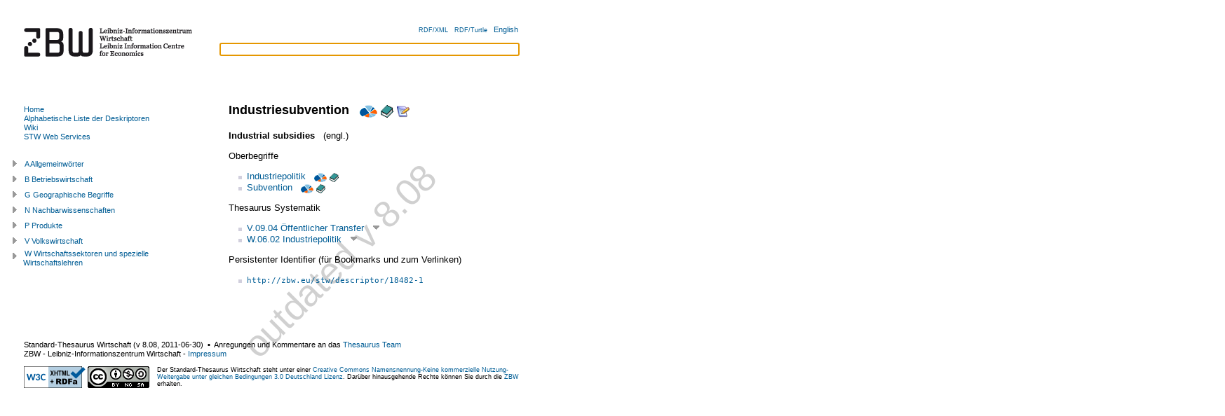

--- FILE ---
content_type: text/html; charset=utf-8
request_url: https://zbw.eu/stw/version/8.08/descriptor/18482-1/about.de.html
body_size: 10100
content:
<?xml version="1.0" encoding="UTF-8"?>
<!DOCTYPE html PUBLIC "-//W3C//DTD XHTML+RDFa 1.0//EN"
  "http://www.w3.org/MarkUp/DTD/xhtml-rdfa-1.dtd">
<html
  xmlns="http://www.w3.org/1999/xhtml" version="XHTML+RDFa 1.0"
  xml:lang="de"
  xmlns:cc="http://creativecommons.org/ns#"
  xmlns:dc="http://purl.org/dc/elements/1.1/"
  xmlns:dcterms="http://purl.org/dc/terms/"
  xmlns:foaf="http://xmlns.com/foaf/0.1/"
  xmlns:gbv="http://purl.org/ontology/gbv/" 
  xmlns:owl="http://www.w3.org/2002/07/owl#"
  xmlns:rdfs="http://www.w3.org/2000/01/rdf-schema#"
  xmlns:skos="http://www.w3.org/2004/02/skos/core#"
  xmlns:stw="http://zbw.eu/stw/" 
  xmlns:void="http://rdfs.org/ns/void#"
  xmlns:waiver="http://vocab.org/waiver/terms/"
  xmlns:xsd="http://www.w3.org/2001/XMLSchema#"
  xmlns:zbwext="http://zbw.eu/namespaces/zbw-extensions/"
  dir='ltr'>
<head>



<title>Standard-Thesaurus Wirtschaft: Industriesubvention</title>
<meta http-equiv="Content-Type" content="text/html; charset=utf-8" />

<!-- Combo-handled YUI CSS files: -->

<link rel="stylesheet" type="text/css" href="../../styles/yui/combo.css" />


<!-- Combo-handled YUI JS files: -->

<script type="text/javascript" src="../../scripts/yui/combo.js"></script>


<script type="text/javascript" src="../../scripts/thsys_tree.de.js"></script>

<link rel="stylesheet" type="text/css" href="../../styles/stw.css" />
<link rel="stylesheet" type="text/css" href="../../styles/yui/treeview-menu.css" />


<!-- <span property="skos:prefLabel" xml:lang="en">Industrial subsidies</span>

 1 0  descriptor/18482-1 -->
<link rel="alternate" hreflang="en" href="./about.en.html" />


</head>

<body class="yui-skin-sam" onload="document.getElementById('suggest_input').focus()">

<div id="doc" class="yui-t3">
  <div id="hd" class="yui-gd">
    <div class="zbw-blue-line"></div>
    <div class="yui-u first">
      <a href="http://www.zbw.eu"><img src="../../images/zbw-logo_stw.gif" width="276" alt="Logo: ZBW" /></a> 
    </div>
    <div class="yui-u" id="hd-right">

      <div id="lang-choise">
      <input id="lang" type="hidden" value="de" />
      <input id="stw_version" type="hidden" value="8.08" />
      <a class="note_small" rel="alternate" type="application/rdf+xml" href="about.rdf">RDF/XML</a> &#160;
      <a class="note_small" rel="alternate" type="text/turtle" href="about.ttl">RDF/Turtle</a> &#160;
      
        <a href="about.en.html"
            title="english version" >
          English
        </a><!-- dummy values Industrial subsidies  descriptor/18482-1 -->
      
      </div>

      <form id="suggest_form" action="#">
        <div id="suggest_ac">
          <input id="suggest_input" type="text" />
          <div id="suggest_output"></div>
        </div>
        <script type="text/javascript" src="../../scripts/suggest.js"></script>
      </form>

    </div>
  </div>


<script type="text/javascript" src="../../scripts/save_descriptors.js"></script>

  <div id="bd">
    <div id="yui-main">
      <div class="yui-b"><div class="yui-g">

<div rel="dcterms:isPartOf" resource="http://zbw.eu/stw/void.ttl#stw"></div>


<div about="http://zbw.eu/stw/descriptor/18482-1" typeof="skos:Concept zbwext:Descriptor">
<span rel="skos:inScheme" resource="http://zbw.eu/stw">
  <span property="owl:versionInfo" content="8.08"></span>
  <span property="dcterms:issued" datatype="xsd:date" content="2011-06-30"></span>
  <span property="skos:prefLabel dcterms:title" content="Standard-Thesaurus Wirtschaft"></span>
</span>



<h1><span property="skos:prefLabel" xml:lang="de">Industriesubvention</span>

&#160;<a href="http://www.econbiz.de/thema/Industriesubvention/"
  title="Literatur zu 'Industriesubvention' in EconBiz" >
<img class="inline_icon" src="../../images/econbiz_logo_25x18px_rgb.gif" 
  alt="Literatur zu 'Industriesubvention' in EconBiz" /></a>


<a href="http://www.econis.eu/DB=1/LNG=DU/CMD?ACT=SRCHM&amp;SRT=YOP&amp;ACT0=SRCH&amp;IKT0=46&amp;TRM0='Industriesubvention'" 
  title="Literatur zu 'Industriesubvention' in ECONIS" >
<img class="inline_icon" src="../../images/book.gif" 
  alt="Literatur zu 'Industriesubvention' in ECONIS" /></a>

 

<img id="add_descriptor" class="inline_icon" style="visibility:hidden"
  title="In die Merkliste"
  src="../../images/note.png"
  alt="In die Merkliste" />
</h1>

<span property="gbv:gvkppn" datatype='xsd:string' content="091367301"></span>

<p>

  <b><span property="skos:prefLabel" xml:lang="en">Industrial subsidies</span>

</b> &#160; (engl.)
  <!-- dummy values 1 0 en descriptor/18482-1 -->


</p>











<p>Oberbegriffe</p>
<ul rel="skos:broader">

    <li about="[stw:descriptor/11820-0]">
  <a href="../../descriptor/11820-0/about.de.html">
  Industriepolitik</a>&#160;&#160;<a href="http://www.econbiz.de/thema/Industriepolitik/"
  title="Literatur zu 'Industriepolitik' in EconBiz" >
<img class="inline_icon" src="../../images/econbiz_logo_25x18px_rgb.gif" 
  alt="Literatur zu 'Industriepolitik' in EconBiz" /></a>


  <a href="http://www.econis.eu/DB=1/LNG=DU/CMD?ACT=SRCHM&amp;SRT=YOP&amp;ACT0=SRCH&amp;IKT0=46&amp;TRM0='Industriepolitik'" 
  title="Literatur zu 'Industriepolitik' in ECONIS" >
<img class="inline_icon" src="../../images/book.gif" 
  alt="Literatur zu 'Industriepolitik' in ECONIS" /></a>

&#160;
  
  </li>



    <li about="[stw:descriptor/11572-0]">
  <a href="../../descriptor/11572-0/about.de.html">
  Subvention</a>&#160;&#160;<a href="http://www.econbiz.de/thema/Subvention/"
  title="Literatur zu 'Subvention' in EconBiz" >
<img class="inline_icon" src="../../images/econbiz_logo_25x18px_rgb.gif" 
  alt="Literatur zu 'Subvention' in EconBiz" /></a>


  <a href="http://www.econis.eu/DB=1/LNG=DU/CMD?ACT=SRCHM&amp;SRT=YOP&amp;ACT0=SRCH&amp;IKT0=46&amp;TRM0='Subvention'" 
  title="Literatur zu 'Subvention' in ECONIS" >
<img class="inline_icon" src="../../images/book.gif" 
  alt="Literatur zu 'Subvention' in ECONIS" /></a>

&#160;
  
  </li>



</ul>





<p>Thesaurus Systematik</p>
<ul rel="skos:broader">

    <li about="[stw:thsys/71080]">
  <a href="../../thsys/71080/about.de.html">
  V.09.04  Öffentlicher Transfer</a>
  &#160;<a class="thsys_link" id="open_t71080" 
title="Baumansicht öffnen" >
<img src="../../images/open_tree.gif"
  alt="Baumansicht öffnen" /></a>


  </li>



    <li about="[stw:thsys/70979]">
  <a href="../../thsys/70979/about.de.html">
  W.06.02  Industriepolitik</a>
  &#160;<a class="thsys_link" id="open_t70979" 
title="Baumansicht öffnen" >
<img src="../../images/open_tree.gif"
  alt="Baumansicht öffnen" /></a>


  </li>



</ul>




<span rel="zbwext:indexedItem foaf:page" resource="http://www.econbiz.de/thema/Industriesubvention/"></span>
<span rev="dcterms:subject" resource="http://www.econbiz.de/thema/Industriesubvention/"></span>

<span rel="zbwext:indexedItem foaf:page" resource="http://zbw.eu/econis/search/descriptor/Industriesubvention"></span>
<span rev="dcterms:subject" resource="http://zbw.eu/econis/search/descriptor/Industriesubvention"></span>

<p>Persistenter Identifier (für Bookmarks und zum Verlinken)
</p>
<ul><li><a href="http://zbw.eu/stw/descriptor/18482-1"><tt>http://zbw.eu/stw/descriptor/18482-1</tt></a><span rel="rdfs:isDefinedBy" resource="http://zbw.eu/stw/descriptor/18482-1/about" /></li></ul>



</div>

<div id="saved_descriptors">
<div class="hd">Merkliste</div>
<div class="bd">
  <input id="econis_base" type="hidden" value="http://www.econis.eu/DB=1/LNG=DU/CMD?ACT=SRCHM&amp;SRT=YOP" />
  <div id="result"></div>
  <div>Suchen in <a id="search_econis_or_link">ECONIS (or)</a>, 
  <a id="search_econis_and_link">ECONIS (and)</a> <a id="search_google_link"></a></div>
</div>
<div class="ft">
  <div>Merkliste <a id="remove_all_saved">löschen</a></div>
</div>
</div>

</div></div>
</div>

<div id="leftbar" class="yui-b">

<div id="menu">
<div class="bd">
  <ul>
    <li><a href="../../about.de.html">Home</a></li>
    <li><a href="../../descriptor/about.de.html">
Alphabetische Liste der Deskriptoren
      </a></li>
    <li><a href="http://zbw.eu/wikis/wikisaurus/">Wiki</a></li>
    <li><a href="http://zbw.eu/beta/stw-ws">STW Web Services</a></li>
  </ul>
</div>
</div>

<div id="thsys_tree"></div> 

</div>


</div>

<div id="ft">
<p>

Standard-Thesaurus Wirtschaft 
(v <span property='owl:versionInfo'>8.08</span>, 
<span property='dcterms:issued' datatype='xsd:date'>2011-06-30</span>) 
&#160;&#x25AA;&#160; 
Anregungen und Kommentare an das 
  <a href="mailto:&#116;&#104;&#101;&#115;&#045;&#116;&#101;&#097;&#109;&#064;&#122;&#098;&#119;&#046;&#101;&#117;?subject=[Industriesubvention]">Thesaurus Team</a>



<br />

<span property='dcterms:publisher cc:attributionName'>ZBW - Leibniz-Informationszentrum Wirtschaft</span> - 
<a href="http://www.zbw.eu/impressum.htm">Impressum</a>

</p>

<div id="license">
<div id="license_left">

  <a href="http://validator.w3.org/check?uri=referer"
      title="Validate page">
  <img style="border:0px;"
    src="http://www.w3.org/Icons/valid-xhtml-rdfa-blue"
    alt="Valid XHTML + RDFa"   /></a>

<!--
  <a href="http://www.w3.org/2007/08/pyRdfa/extract?uri=referer"
      title="Extract RDF/XML">
  <img style="border:0px;"
    src="http://www.w3.org/RDF/icons/rdf_w3c_button.32"
    alt="RDF"   /></a>

  <a href="http://www.w3.org/2007/08/pyRdfa/extract?uri=referer"
      title="Extract RDF/XML">
  <img style="border:0px; height: 35px; padding-right: 10px"
    src="http://www.w3.org/Icons/SW/sw-cube.png"
    alt="W3C Semantic Web Logo"/></a>
-->


  <a rel="license" href="http://creativecommons.org/licenses/by-nc-sa/3.0/de/"
      title="Lizenzbedingungen">
    <img src="http://i.creativecommons.org/l/by-nc-sa/3.0/88x31.png"
        alt="Creative Commons License (by-nc-sa)" style="border: medium none;" height="31" width="88" /></a>

</div>
    
<div id="license_right" class="note_small">
  
  Der Standard-Thesaurus Wirtschaft steht unter einer <a href="http://creativecommons.org/licenses/by-nc-sa/3.0/de/">Creative Commons Namensnennung-Keine kommerzielle Nutzung-Weitergabe unter gleichen Bedingungen 3.0 Deutschland Lizenz</a>. Darüber hinausgehende Rechte können Sie durch die <a href="http://www.zbw.eu/impressum.htm" rel="cc:morePermissions">ZBW</a> erhalten.
  
  
</div>

</div>
</div>

</div>
</body>
</html>





--- FILE ---
content_type: text/javascript
request_url: https://zbw.eu/stw/version/8.08/scripts/thsys_tree.de.js
body_size: 84396
content:
// $Id: thsys_tree_js.tmpl 1104 2010-04-28 12:15:38Z nbt $
// nbt, 14.3.09

"use strict";

/*global YAHOO */

YAHOO.namespace('zbw.stw');
(YAHOO.zbw.stw.thsys_tree = function () {

  var tree; //will hold our TreeView instance
  
  //This method will build a TreeView instance and populate it 
  function buildTree() {
  
    var tree_struct = [{"contentElId":"ta","href":"http://zbw.eu/stw/versions/8.08/thsys/a/about.de.html","children":[{"contentElId":"t70582","href":"http://zbw.eu/stw/versions/8.08/thsys/70582/about.de.html","label":"A.00  Allgemeinwörter","type":"menu"}],"label":"A  Allgemeinwörter","type":"menu"},{"contentElId":"tb","href":"http://zbw.eu/stw/versions/8.08/thsys/b/about.de.html","children":[{"contentElId":"t70140","href":"http://zbw.eu/stw/versions/8.08/thsys/70140/about.de.html","label":"B.00  Betriebswirtschaft","type":"menu"},{"contentElId":"t70028","href":"http://zbw.eu/stw/versions/8.08/thsys/70028/about.de.html","children":[{"contentElId":"t70485","href":"http://zbw.eu/stw/versions/8.08/thsys/70485/about.de.html","children":[{"contentElId":"t180720","href":"http://zbw.eu/stw/versions/8.08/thsys/180720/about.de.html","label":"B.01.01.01  Strategisches Management","type":"menu"}],"label":"B.01.01  Unternehmensführung und Unternehmensplanung","type":"menu"},{"contentElId":"t70562","href":"http://zbw.eu/stw/versions/8.08/thsys/70562/about.de.html","children":[{"contentElId":"t180739","href":"http://zbw.eu/stw/versions/8.08/thsys/180739/about.de.html","label":"B.01.02.01  Organisationsstruktur","type":"menu"},{"contentElId":"t180740","href":"http://zbw.eu/stw/versions/8.08/thsys/180740/about.de.html","label":"B.01.02.02  Organisationstheorie","type":"menu"}],"label":"B.01.02  Unternehmensorganisation und betriebswirtschaftliche Organisationslehre","type":"menu"},{"contentElId":"t70383","href":"http://zbw.eu/stw/versions/8.08/thsys/70383/about.de.html","label":"B.01.03  Betriebliche Information und Kommunikation","type":"menu"},{"contentElId":"t70087","href":"http://zbw.eu/stw/versions/8.08/thsys/70087/about.de.html","label":"B.01.04  Rechtsformen","type":"menu"},{"contentElId":"t71034","href":"http://zbw.eu/stw/versions/8.08/thsys/71034/about.de.html","label":"B.01.05  Unternehmensentwicklung, Betriebsgröße und Standortwahl","type":"menu"},{"contentElId":"t71033","href":"http://zbw.eu/stw/versions/8.08/thsys/71033/about.de.html","label":"B.01.06  Umweltmanagement","type":"menu"}],"label":"B.01  Unternehmensführung und Unternehmensorganisation","type":"menu"},{"contentElId":"t70037","href":"http://zbw.eu/stw/versions/8.08/thsys/70037/about.de.html","children":[{"contentElId":"t70183","href":"http://zbw.eu/stw/versions/8.08/thsys/70183/about.de.html","children":[{"contentElId":"t71046","href":"http://zbw.eu/stw/versions/8.08/thsys/71046/about.de.html","label":"B.02.01.01  Eigenkapitalbeschaffung","type":"menu"},{"contentElId":"t71045","href":"http://zbw.eu/stw/versions/8.08/thsys/71045/about.de.html","label":"B.02.01.02  Fremdkapitalbeschaffung","type":"menu"}],"label":"B.02.01  Kapitalbeschaffung","type":"menu"},{"contentElId":"t70036","href":"http://zbw.eu/stw/versions/8.08/thsys/70036/about.de.html","children":[{"contentElId":"t71044","href":"http://zbw.eu/stw/versions/8.08/thsys/71044/about.de.html","label":"B.02.02.01  Investitionsplanung und -rechnung","type":"menu"}],"label":"B.02.02  Kapitalverwendung","type":"menu"}],"label":"B.02  Investition und Finanzierung","type":"menu"},{"contentElId":"t70005","href":"http://zbw.eu/stw/versions/8.08/thsys/70005/about.de.html","children":[{"contentElId":"t70186","href":"http://zbw.eu/stw/versions/8.08/thsys/70186/about.de.html","children":[{"contentElId":"t71043","href":"http://zbw.eu/stw/versions/8.08/thsys/71043/about.de.html","label":"B.03.01.01  Buchführung und Bilanzierung","type":"menu"},{"contentElId":"t71042","href":"http://zbw.eu/stw/versions/8.08/thsys/71042/about.de.html","label":"B.03.01.02  Erfolgsrechnung und betriebliche Kennzahlen","type":"menu"}],"label":"B.03.01  Jahresabschluss","type":"menu"},{"contentElId":"t70578","href":"http://zbw.eu/stw/versions/8.08/thsys/70578/about.de.html","label":"B.03.02  Kosten- und Leistungsrechnung","type":"menu"},{"contentElId":"t70004","href":"http://zbw.eu/stw/versions/8.08/thsys/70004/about.de.html","label":"B.03.03  Unternehmensbewertung","type":"menu"},{"contentElId":"t71041","href":"http://zbw.eu/stw/versions/8.08/thsys/71041/about.de.html","label":"B.03.04  Revision und Controlling","type":"menu"}],"label":"B.03  Betriebswirtschaftliches Rechnungs- und Prüfungswesen","type":"menu"},{"contentElId":"t70113","href":"http://zbw.eu/stw/versions/8.08/thsys/70113/about.de.html","children":[{"contentElId":"t70244","href":"http://zbw.eu/stw/versions/8.08/thsys/70244/about.de.html","children":[{"contentElId":"t180780","href":"http://zbw.eu/stw/versions/8.08/thsys/180780/about.de.html","label":"B.04.01.01  Arbeitsorganisation","type":"menu"},{"contentElId":"t180781","href":"http://zbw.eu/stw/versions/8.08/thsys/180781/about.de.html","label":"B.04.01.02  Arbeitszeitgestaltung","type":"menu"},{"contentElId":"t180782","href":"http://zbw.eu/stw/versions/8.08/thsys/180782/about.de.html","label":"B.04.01.03  Personalplanung","type":"menu"}],"label":"B.04.01  Arbeitsorganisation und Personalplanung","type":"menu"},{"contentElId":"t70245","href":"http://zbw.eu/stw/versions/8.08/thsys/70245/about.de.html","children":[{"contentElId":"t180783","href":"http://zbw.eu/stw/versions/8.08/thsys/180783/about.de.html","label":"B.04.02.01  Personalbeschaffung","type":"menu"},{"contentElId":"t180784","href":"http://zbw.eu/stw/versions/8.08/thsys/180784/about.de.html","label":"B.04.02.02  Personalentwicklung und Bildungsmanagement","type":"menu"}],"label":"B.04.02  Personalbeschaffung und -entwicklung","type":"menu"},{"contentElId":"t71051","href":"http://zbw.eu/stw/versions/8.08/thsys/71051/about.de.html","children":[{"contentElId":"t180785","href":"http://zbw.eu/stw/versions/8.08/thsys/180785/about.de.html","label":"B.04.03.01  Vergütung","type":"menu"},{"contentElId":"t180786","href":"http://zbw.eu/stw/versions/8.08/thsys/180786/about.de.html","label":"B.04.03.02  Sozialleistungen","type":"menu"}],"label":"B.04.03  Vergütungssysteme und betriebliche Sozialleistungen","type":"menu"},{"contentElId":"t71050","href":"http://zbw.eu/stw/versions/8.08/thsys/71050/about.de.html","children":[{"contentElId":"t180787","href":"http://zbw.eu/stw/versions/8.08/thsys/180787/about.de.html","label":"B.04.04.01  Arbeitsbedingungen","type":"menu"},{"contentElId":"t180788","href":"http://zbw.eu/stw/versions/8.08/thsys/180788/about.de.html","label":"B.04.04.02  Betriebliche Arbeitsbeziehungen","type":"menu"}],"label":"B.04.04  Arbeitsbedingungen und betriebliche Arbeitsbeziehungen","type":"menu"}],"label":"B.04  Personalmanagement","type":"menu"},{"contentElId":"t70301","href":"http://zbw.eu/stw/versions/8.08/thsys/70301/about.de.html","children":[{"contentElId":"t70368","href":"http://zbw.eu/stw/versions/8.08/thsys/70368/about.de.html","label":"B.05.01  Materialwirtschaft und Beschaffung","type":"menu"},{"contentElId":"t70394","href":"http://zbw.eu/stw/versions/8.08/thsys/70394/about.de.html","children":[{"contentElId":"t70300","href":"http://zbw.eu/stw/versions/8.08/thsys/70300/about.de.html","label":"B.05.02.01  Betriebliche Lagerhaltung","type":"menu"},{"contentElId":"t70386","href":"http://zbw.eu/stw/versions/8.08/thsys/70386/about.de.html","label":"B.05.02.02  Betriebliches Transportwesen","type":"menu"}],"label":"B.05.02  Logistik","type":"menu"}],"label":"B.05  Materialwirtschaft und Logistik","type":"menu"},{"contentElId":"t70030","href":"http://zbw.eu/stw/versions/8.08/thsys/70030/about.de.html","children":[{"contentElId":"t70270","href":"http://zbw.eu/stw/versions/8.08/thsys/70270/about.de.html","label":"B.06.01  Produktions- und Kostentheorie","type":"menu"},{"contentElId":"t70310","href":"http://zbw.eu/stw/versions/8.08/thsys/70310/about.de.html","label":"B.06.02  Fertigungssysteme und Fertigungstechnik","type":"menu"},{"contentElId":"t70471","href":"http://zbw.eu/stw/versions/8.08/thsys/70471/about.de.html","label":"B.06.03  Automatisierte Produktion","type":"menu"},{"contentElId":"t70029","href":"http://zbw.eu/stw/versions/8.08/thsys/70029/about.de.html","label":"B.06.04  Produktionsplanung und Fertigungssteuerung","type":"menu"}],"label":"B.06  Produktionswirtschaft","type":"menu"},{"contentElId":"t70041","href":"http://zbw.eu/stw/versions/8.08/thsys/70041/about.de.html","children":[{"contentElId":"t70040","href":"http://zbw.eu/stw/versions/8.08/thsys/70040/about.de.html","label":"B.07.01  Konditionen und Preispolitik","type":"menu"},{"contentElId":"t70550","href":"http://zbw.eu/stw/versions/8.08/thsys/70550/about.de.html","label":"B.07.02  Produktpolitik","type":"menu"},{"contentElId":"t70384","href":"http://zbw.eu/stw/versions/8.08/thsys/70384/about.de.html","label":"B.07.03  Verkaufsförderung und Werbung","type":"menu"},{"contentElId":"t70459","href":"http://zbw.eu/stw/versions/8.08/thsys/70459/about.de.html","label":"B.07.04  Verkauf und Distribution","type":"menu"},{"contentElId":"t70292","href":"http://zbw.eu/stw/versions/8.08/thsys/70292/about.de.html","label":"B.07.05  Konsumentenverhalten","type":"menu"}],"label":"B.07  Marketing","type":"menu"},{"contentElId":"t70046","href":"http://zbw.eu/stw/versions/8.08/thsys/70046/about.de.html","children":[{"contentElId":"t70397","href":"http://zbw.eu/stw/versions/8.08/thsys/70397/about.de.html","label":"B.08.01  Steuerrechtliche Gewinnermittlung","type":"menu"},{"contentElId":"t70184","href":"http://zbw.eu/stw/versions/8.08/thsys/70184/about.de.html","label":"B.08.02  Steuerrechtliche Vermögensaufstellung","type":"menu"},{"contentElId":"t71040","href":"http://zbw.eu/stw/versions/8.08/thsys/71040/about.de.html","label":"B.08.03  Besteuerung, Rechtsform- und Standortwahl","type":"menu"}],"label":"B.08  Betriebliches Steuerwesen","type":"menu"},{"contentElId":"t71039","href":"http://zbw.eu/stw/versions/8.08/thsys/71039/about.de.html","children":[{"contentElId":"t71038","href":"http://zbw.eu/stw/versions/8.08/thsys/71038/about.de.html","label":"B.09.01  IS-Komponenten","type":"menu"},{"contentElId":"t71037","href":"http://zbw.eu/stw/versions/8.08/thsys/71037/about.de.html","label":"B.09.02  IS-Entwicklung und -Betrieb","type":"menu"},{"contentElId":"t71036","href":"http://zbw.eu/stw/versions/8.08/thsys/71036/about.de.html","label":"B.09.03  Betriebliche Anwendungssysteme","type":"menu"}],"label":"B.09  Wirtschaftsinformatik","type":"menu"},{"contentElId":"t71035","href":"http://zbw.eu/stw/versions/8.08/thsys/71035/about.de.html","label":"B.10  Unternehmensforschung und Operations Research","type":"menu"},{"contentElId":"t179318","href":"http://zbw.eu/stw/versions/8.08/thsys/179318/about.de.html","label":"B.11  Internationales Management","type":"menu"}],"label":"B  Betriebswirtschaft","type":"menu"},{"contentElId":"tg","href":"http://zbw.eu/stw/versions/8.08/thsys/g/about.de.html","children":[{"contentElId":"t70198","href":"http://zbw.eu/stw/versions/8.08/thsys/70198/about.de.html","label":"G.00  Geographische Begriffe","type":"menu"},{"contentElId":"t70002","href":"http://zbw.eu/stw/versions/8.08/thsys/70002/about.de.html","children":[{"contentElId":"t70554","href":"http://zbw.eu/stw/versions/8.08/thsys/70554/about.de.html","children":[{"contentElId":"t70361","href":"http://zbw.eu/stw/versions/8.08/thsys/70361/about.de.html","label":"G.01.01.01  Deutschland","type":"menu"},{"contentElId":"t70438","href":"http://zbw.eu/stw/versions/8.08/thsys/70438/about.de.html","label":"G.01.01.02  Österreich","type":"menu"},{"contentElId":"t70003","href":"http://zbw.eu/stw/versions/8.08/thsys/70003/about.de.html","label":"G.01.01.03  Schweiz","type":"menu"}],"label":"G.01.01  Mitteleuropa","type":"menu"},{"contentElId":"t70505","href":"http://zbw.eu/stw/versions/8.08/thsys/70505/about.de.html","label":"G.01.02  Nordeuropa","type":"menu"},{"contentElId":"t70174","href":"http://zbw.eu/stw/versions/8.08/thsys/70174/about.de.html","children":[{"contentElId":"t70035","href":"http://zbw.eu/stw/versions/8.08/thsys/70035/about.de.html","label":"G.01.03.01  Nordosteuropa","type":"menu"},{"contentElId":"t70073","href":"http://zbw.eu/stw/versions/8.08/thsys/70073/about.de.html","label":"G.01.03.02  Ostmitteleuropa","type":"menu"},{"contentElId":"t70130","href":"http://zbw.eu/stw/versions/8.08/thsys/70130/about.de.html","label":"G.01.03.03  Südosteuropa","type":"menu"}],"label":"G.01.03  Osteuropa","type":"menu"},{"contentElId":"t70131","href":"http://zbw.eu/stw/versions/8.08/thsys/70131/about.de.html","label":"G.01.04  Südeuropa","type":"menu"},{"contentElId":"t70557","href":"http://zbw.eu/stw/versions/8.08/thsys/70557/about.de.html","label":"G.01.05  Westeuropa","type":"menu"}],"label":"G.01  Europa","type":"menu"},{"contentElId":"t70148","href":"http://zbw.eu/stw/versions/8.08/thsys/70148/about.de.html","children":[{"contentElId":"t70253","href":"http://zbw.eu/stw/versions/8.08/thsys/70253/about.de.html","label":"G.02.01  Mittlerer Osten","type":"menu"},{"contentElId":"t70147","href":"http://zbw.eu/stw/versions/8.08/thsys/70147/about.de.html","label":"G.02.02  Ostasien","type":"menu"},{"contentElId":"t70561","href":"http://zbw.eu/stw/versions/8.08/thsys/70561/about.de.html","label":"G.02.03  Südasien","type":"menu"},{"contentElId":"t70327","href":"http://zbw.eu/stw/versions/8.08/thsys/70327/about.de.html","label":"G.02.04  Südostasien","type":"menu"},{"contentElId":"t71032","href":"http://zbw.eu/stw/versions/8.08/thsys/71032/about.de.html","label":"G.02.05  Zentralasien","type":"menu"}],"label":"G.02  Asien","type":"menu"},{"contentElId":"t70076","href":"http://zbw.eu/stw/versions/8.08/thsys/70076/about.de.html","children":[{"contentElId":"t70354","href":"http://zbw.eu/stw/versions/8.08/thsys/70354/about.de.html","children":[{"contentElId":"t70445","href":"http://zbw.eu/stw/versions/8.08/thsys/70445/about.de.html","label":"G.03.01.01  Ostafrika","type":"menu"},{"contentElId":"t70429","href":"http://zbw.eu/stw/versions/8.08/thsys/70429/about.de.html","label":"G.03.01.02  Südliches Afrika","type":"menu"},{"contentElId":"t70560","href":"http://zbw.eu/stw/versions/8.08/thsys/70560/about.de.html","label":"G.03.01.03  Westafrika","type":"menu"},{"contentElId":"t71031","href":"http://zbw.eu/stw/versions/8.08/thsys/71031/about.de.html","label":"G.03.01.04  Zentralafrika","type":"menu"}],"label":"G.03.01  Afrika südlich der Sahara","type":"menu"},{"contentElId":"t70085","href":"http://zbw.eu/stw/versions/8.08/thsys/70085/about.de.html","label":"G.03.02  Nordafrika","type":"menu"}],"label":"G.03  Afrika","type":"menu"},{"contentElId":"t70026","href":"http://zbw.eu/stw/versions/8.08/thsys/70026/about.de.html","children":[{"contentElId":"t70086","href":"http://zbw.eu/stw/versions/8.08/thsys/70086/about.de.html","label":"G.04.01  Mittelamerika","type":"menu"},{"contentElId":"t70080","href":"http://zbw.eu/stw/versions/8.08/thsys/70080/about.de.html","label":"G.04.02  Nordamerika","type":"menu"},{"contentElId":"t71030","href":"http://zbw.eu/stw/versions/8.08/thsys/71030/about.de.html","label":"G.04.03  Südamerika","type":"menu"}],"label":"G.04  Amerika","type":"menu"},{"contentElId":"t70128","href":"http://zbw.eu/stw/versions/8.08/thsys/70128/about.de.html","label":"G.05  Australien und südpazifischer Inselraum","type":"menu"},{"contentElId":"t70307","href":"http://zbw.eu/stw/versions/8.08/thsys/70307/about.de.html","label":"G.06  Politische und ökonomische Staatengruppen","type":"menu"},{"contentElId":"t175750","href":"http://zbw.eu/stw/versions/8.08/thsys/175750/about.de.html","children":[{"contentElId":"t175786","href":"http://zbw.eu/stw/versions/8.08/thsys/175786/about.de.html","label":"G.07.01  Völker und Ethnien","type":"menu"},{"contentElId":"t175787","href":"http://zbw.eu/stw/versions/8.08/thsys/175787/about.de.html","label":"G.07.02  Regionaladjektive und Sprachen","type":"menu"}],"label":"G.07  Völker und Regionaladjektive","type":"menu"}],"label":"G  Geographische Begriffe","type":"menu"},{"contentElId":"tn","href":"http://zbw.eu/stw/versions/8.08/thsys/n/about.de.html","children":[{"contentElId":"t70192","href":"http://zbw.eu/stw/versions/8.08/thsys/70192/about.de.html","label":"N.00  Nachbarwissenschaften","type":"menu"},{"contentElId":"t70096","href":"http://zbw.eu/stw/versions/8.08/thsys/70096/about.de.html","children":[{"contentElId":"t73394","href":"http://zbw.eu/stw/versions/8.08/thsys/73394/about.de.html","label":"N.01.01  Philosophie","type":"menu"},{"contentElId":"t73393","href":"http://zbw.eu/stw/versions/8.08/thsys/73393/about.de.html","label":"N.01.02  Wissenschaftstheorie","type":"menu"},{"contentElId":"t73388","href":"http://zbw.eu/stw/versions/8.08/thsys/73388/about.de.html","label":"N.01.03  Religion","type":"menu"}],"label":"N.01  Philosophie, Wissenschaftstheorie und Religion","type":"menu"},{"contentElId":"t70007","href":"http://zbw.eu/stw/versions/8.08/thsys/70007/about.de.html","children":[{"contentElId":"t73387","href":"http://zbw.eu/stw/versions/8.08/thsys/73387/about.de.html","label":"N.02.01  Wirtschaftsgeschichte","type":"menu"}],"label":"N.02  Geschichte","type":"menu"},{"contentElId":"t70142","href":"http://zbw.eu/stw/versions/8.08/thsys/70142/about.de.html","children":[{"contentElId":"t70182","href":"http://zbw.eu/stw/versions/8.08/thsys/70182/about.de.html","label":"N.03.01  Bevölkerungsentwicklung","type":"menu"},{"contentElId":"t70572","href":"http://zbw.eu/stw/versions/8.08/thsys/70572/about.de.html","label":"N.03.02  Wanderungen und Mobilität der Bevölkerung","type":"menu"}],"label":"N.03  Demographie und Bevölkerung","type":"menu"},{"contentElId":"t70095","href":"http://zbw.eu/stw/versions/8.08/thsys/70095/about.de.html","children":[{"contentElId":"t73383","href":"http://zbw.eu/stw/versions/8.08/thsys/73383/about.de.html","label":"N.04.01  Politische Theorien, politische Philosophien und Strömungen","type":"menu"},{"contentElId":"t73382","href":"http://zbw.eu/stw/versions/8.08/thsys/73382/about.de.html","children":[{"contentElId":"t73381","href":"http://zbw.eu/stw/versions/8.08/thsys/73381/about.de.html","label":"N.04.02.01  Staat und Nation","type":"menu"},{"contentElId":"t73380","href":"http://zbw.eu/stw/versions/8.08/thsys/73380/about.de.html","label":"N.04.02.02  Regierung und öffentliche Verwaltung","type":"menu"},{"contentElId":"t73379","href":"http://zbw.eu/stw/versions/8.08/thsys/73379/about.de.html","label":"N.04.02.03  Parlament und Parlamentarismus","type":"menu"},{"contentElId":"t73378","href":"http://zbw.eu/stw/versions/8.08/thsys/73378/about.de.html","label":"N.04.02.04  Politische Organisationen und Bewegungen","type":"menu"},{"contentElId":"t73377","href":"http://zbw.eu/stw/versions/8.08/thsys/73377/about.de.html","label":"N.04.02.05  Politische Ziele und Werte","type":"menu"},{"contentElId":"t73376","href":"http://zbw.eu/stw/versions/8.08/thsys/73376/about.de.html","label":"N.04.02.06  Politische Kultur und Partizipation","type":"menu"},{"contentElId":"t73375","href":"http://zbw.eu/stw/versions/8.08/thsys/73375/about.de.html","label":"N.04.02.07  Politische Prozesse und politischer Wandel","type":"menu"}],"label":"N.04.02  Politisches System","type":"menu"},{"contentElId":"t73374","href":"http://zbw.eu/stw/versions/8.08/thsys/73374/about.de.html","children":[{"contentElId":"t73373","href":"http://zbw.eu/stw/versions/8.08/thsys/73373/about.de.html","label":"N.04.03.01  Innen- und Rechtspolitik","type":"menu"},{"contentElId":"t73372","href":"http://zbw.eu/stw/versions/8.08/thsys/73372/about.de.html","label":"N.04.03.02  Wirtschafts- und Finanzpolitik","type":"menu"},{"contentElId":"t73371","href":"http://zbw.eu/stw/versions/8.08/thsys/73371/about.de.html","label":"N.04.03.03  Umwelt-, Rohstoff- und Energiepolitik","type":"menu"},{"contentElId":"t73370","href":"http://zbw.eu/stw/versions/8.08/thsys/73370/about.de.html","label":"N.04.03.04  Gesundheits- und Sozialpolitik","type":"menu"},{"contentElId":"t73369","href":"http://zbw.eu/stw/versions/8.08/thsys/73369/about.de.html","label":"N.04.03.05  Kultur-, Bildungs- und Wissenschaftspolitik","type":"menu"},{"contentElId":"t73368","href":"http://zbw.eu/stw/versions/8.08/thsys/73368/about.de.html","label":"N.04.03.06  Struktur- und Entwicklungspolitik","type":"menu"},{"contentElId":"t73367","href":"http://zbw.eu/stw/versions/8.08/thsys/73367/about.de.html","label":"N.04.03.07  Landes- und Kommunalpolitik","type":"menu"}],"label":"N.04.03  Felder der Politik","type":"menu"},{"contentElId":"t73366","href":"http://zbw.eu/stw/versions/8.08/thsys/73366/about.de.html","children":[{"contentElId":"t73365","href":"http://zbw.eu/stw/versions/8.08/thsys/73365/about.de.html","label":"N.04.04.01  Sicherheitspolitik","type":"menu"},{"contentElId":"t73364","href":"http://zbw.eu/stw/versions/8.08/thsys/73364/about.de.html","label":"N.04.04.02  Internationale Konflikte","type":"menu"},{"contentElId":"t73363","href":"http://zbw.eu/stw/versions/8.08/thsys/73363/about.de.html","label":"N.04.04.03  Militär","type":"menu"},{"contentElId":"t73362","href":"http://zbw.eu/stw/versions/8.08/thsys/73362/about.de.html","label":"N.04.04.04  Europäische Integration und EU-Politik","type":"menu"}],"label":"N.04.04  Internationale Beziehungen und Außenpolitik","type":"menu"}],"label":"N.04  Politik und Politikwissenschaft","type":"menu"},{"contentElId":"t70154","href":"http://zbw.eu/stw/versions/8.08/thsys/70154/about.de.html","children":[{"contentElId":"t70160","href":"http://zbw.eu/stw/versions/8.08/thsys/70160/about.de.html","children":[{"contentElId":"t73361","href":"http://zbw.eu/stw/versions/8.08/thsys/73361/about.de.html","label":"N.05.01.01  Staats- und Verfassungsrecht","type":"menu"},{"contentElId":"t73360","href":"http://zbw.eu/stw/versions/8.08/thsys/73360/about.de.html","label":"N.05.01.02  Verwaltungsrecht","type":"menu"},{"contentElId":"t73334","href":"http://zbw.eu/stw/versions/8.08/thsys/73334/about.de.html","label":"N.05.01.03  Strafrecht","type":"menu"}],"label":"N.05.01  Öffentliches Recht","type":"menu"},{"contentElId":"t70241","href":"http://zbw.eu/stw/versions/8.08/thsys/70241/about.de.html","children":[{"contentElId":"t73392","href":"http://zbw.eu/stw/versions/8.08/thsys/73392/about.de.html","label":"N.05.02.01  Bürgerliches Recht","type":"menu"},{"contentElId":"t73391","href":"http://zbw.eu/stw/versions/8.08/thsys/73391/about.de.html","label":"N.05.02.02  Wirtschaftsprivatrecht","type":"menu"}],"label":"N.05.02  Privatrecht","type":"menu"},{"contentElId":"t73390","href":"http://zbw.eu/stw/versions/8.08/thsys/73390/about.de.html","label":"N.05.03  Wirtschaftsrecht","type":"menu"},{"contentElId":"t73389","href":"http://zbw.eu/stw/versions/8.08/thsys/73389/about.de.html","label":"N.05.04  Verkehrsrecht","type":"menu"},{"contentElId":"t73337","href":"http://zbw.eu/stw/versions/8.08/thsys/73337/about.de.html","label":"N.05.05  Finanz- und Steuerrecht","type":"menu"},{"contentElId":"t73336","href":"http://zbw.eu/stw/versions/8.08/thsys/73336/about.de.html","label":"N.05.06  Arbeitsrecht","type":"menu"},{"contentElId":"t73335","href":"http://zbw.eu/stw/versions/8.08/thsys/73335/about.de.html","label":"N.05.07  Sozialrecht","type":"menu"},{"contentElId":"t73333","href":"http://zbw.eu/stw/versions/8.08/thsys/73333/about.de.html","children":[{"contentElId":"t73332","href":"http://zbw.eu/stw/versions/8.08/thsys/73332/about.de.html","label":"N.05.08.01  Völkerrecht","type":"menu"},{"contentElId":"t73331","href":"http://zbw.eu/stw/versions/8.08/thsys/73331/about.de.html","label":"N.05.08.02  EU-Recht","type":"menu"}],"label":"N.05.08  Internationales Recht","type":"menu"}],"label":"N.05  Recht und Rechtswissenschaft","type":"menu"},{"contentElId":"t70012","href":"http://zbw.eu/stw/versions/8.08/thsys/70012/about.de.html","children":[{"contentElId":"t70011","href":"http://zbw.eu/stw/versions/8.08/thsys/70011/about.de.html","label":"N.06.01  Sozialwissenschaftliche Theorien, Forschungsansätze und Methoden","type":"menu"},{"contentElId":"t70321","href":"http://zbw.eu/stw/versions/8.08/thsys/70321/about.de.html","children":[{"contentElId":"t73396","href":"http://zbw.eu/stw/versions/8.08/thsys/73396/about.de.html","label":"N.06.02.01  Gesellschaftsordnungen","type":"menu"},{"contentElId":"t73395","href":"http://zbw.eu/stw/versions/8.08/thsys/73395/about.de.html","label":"N.06.02.02  Soziale Schichtung","type":"menu"}],"label":"N.06.02  Gesellschaft und sozialer Wandel","type":"menu"},{"contentElId":"t70120","href":"http://zbw.eu/stw/versions/8.08/thsys/70120/about.de.html","children":[{"contentElId":"t73359","href":"http://zbw.eu/stw/versions/8.08/thsys/73359/about.de.html","label":"N.06.03.01  Verhalten und soziale Beziehungen","type":"menu"},{"contentElId":"t73358","href":"http://zbw.eu/stw/versions/8.08/thsys/73358/about.de.html","label":"N.06.03.02  Soziale Gruppen","type":"menu"},{"contentElId":"t73357","href":"http://zbw.eu/stw/versions/8.08/thsys/73357/about.de.html","label":"N.06.03.03  Lebensalter, Partnerschaft und Familie","type":"menu"},{"contentElId":"t73356","href":"http://zbw.eu/stw/versions/8.08/thsys/73356/about.de.html","label":"N.06.03.04  Soziale Probleme","type":"menu"}],"label":"N.06.03  Soziales Verhalten und soziale Gruppen","type":"menu"},{"contentElId":"t70013","href":"http://zbw.eu/stw/versions/8.08/thsys/70013/about.de.html","children":[{"contentElId":"t73355","href":"http://zbw.eu/stw/versions/8.08/thsys/73355/about.de.html","label":"N.06.04.01  Wirtschafts- und Industriesoziologie, Siedlungssoziologie","type":"menu"},{"contentElId":"t180988","href":"http://zbw.eu/stw/versions/8.08/thsys/180988/about.de.html","label":"N.06.04.02  Organisation und Organizational Behaviour","type":"menu"}],"label":"N.06.04  Spezielle Soziologien und sozialwissenschaftliche Teilbereiche","type":"menu"}],"label":"N.06  Soziologie","type":"menu"},{"contentElId":"t70017","href":"http://zbw.eu/stw/versions/8.08/thsys/70017/about.de.html","children":[{"contentElId":"t73386","href":"http://zbw.eu/stw/versions/8.08/thsys/73386/about.de.html","label":"N.07.01  Sozialpsychologie","type":"menu"},{"contentElId":"t73385","href":"http://zbw.eu/stw/versions/8.08/thsys/73385/about.de.html","label":"N.07.02  Arbeits- und Organisationspsychologie","type":"menu"},{"contentElId":"t73384","href":"http://zbw.eu/stw/versions/8.08/thsys/73384/about.de.html","label":"N.07.03  Werbe- und Konsumentenpsychologie","type":"menu"}],"label":"N.07  Psychologie","type":"menu"},{"contentElId":"t70060","href":"http://zbw.eu/stw/versions/8.08/thsys/70060/about.de.html","children":[{"contentElId":"t70143","href":"http://zbw.eu/stw/versions/8.08/thsys/70143/about.de.html","label":"N.08.01  Bildung und Lernen","type":"menu"},{"contentElId":"t70580","href":"http://zbw.eu/stw/versions/8.08/thsys/70580/about.de.html","label":"N.08.02  Sprache und Literatur","type":"menu"},{"contentElId":"t70581","href":"http://zbw.eu/stw/versions/8.08/thsys/70581/about.de.html","label":"N.08.03  Kultur und Kunst","type":"menu"}],"label":"N.08  Kultur und Geisteswissenschaften","type":"menu"},{"contentElId":"t70269","href":"http://zbw.eu/stw/versions/8.08/thsys/70269/about.de.html","label":"N.09  Mathematik","type":"menu"},{"contentElId":"t70151","href":"http://zbw.eu/stw/versions/8.08/thsys/70151/about.de.html","children":[{"contentElId":"t73354","href":"http://zbw.eu/stw/versions/8.08/thsys/73354/about.de.html","children":[{"contentElId":"t73353","href":"http://zbw.eu/stw/versions/8.08/thsys/73353/about.de.html","label":"N.10.01.01  Physische Geographie","type":"menu"},{"contentElId":"t73352","href":"http://zbw.eu/stw/versions/8.08/thsys/73352/about.de.html","label":"N.10.01.02  Klima, Wetter, Luft","type":"menu"},{"contentElId":"t73351","href":"http://zbw.eu/stw/versions/8.08/thsys/73351/about.de.html","label":"N.10.01.03  Umwelt, Natur und Ökologie","type":"menu"}],"label":"N.10.01  Geowissenschaften und Umwelt","type":"menu"},{"contentElId":"t73350","href":"http://zbw.eu/stw/versions/8.08/thsys/73350/about.de.html","label":"N.10.02  Physik","type":"menu"},{"contentElId":"t73349","href":"http://zbw.eu/stw/versions/8.08/thsys/73349/about.de.html","label":"N.10.03  Chemie","type":"menu"},{"contentElId":"t73348","href":"http://zbw.eu/stw/versions/8.08/thsys/73348/about.de.html","label":"N.10.04  Biowissenschaften","type":"menu"},{"contentElId":"t73347","href":"http://zbw.eu/stw/versions/8.08/thsys/73347/about.de.html","children":[{"contentElId":"t73346","href":"http://zbw.eu/stw/versions/8.08/thsys/73346/about.de.html","label":"N.10.05.01  Gesundheitsrisiken und Krankheiten","type":"menu"}],"label":"N.10.05  Medizin und Ernährungswissenschaft","type":"menu"},{"contentElId":"t73345","href":"http://zbw.eu/stw/versions/8.08/thsys/73345/about.de.html","children":[{"contentElId":"t73344","href":"http://zbw.eu/stw/versions/8.08/thsys/73344/about.de.html","label":"N.10.06.01  Schlüsseltechnologien","type":"menu"},{"contentElId":"t73343","href":"http://zbw.eu/stw/versions/8.08/thsys/73343/about.de.html","label":"N.10.06.02  Werkstoffforschung","type":"menu"}],"label":"N.10.06  Technik und Ingenieurwissenschaften","type":"menu"},{"contentElId":"t73342","href":"http://zbw.eu/stw/versions/8.08/thsys/73342/about.de.html","children":[{"contentElId":"t73341","href":"http://zbw.eu/stw/versions/8.08/thsys/73341/about.de.html","label":"N.10.07.01  Informationstechnik und Systemarchitektur","type":"menu"},{"contentElId":"t73340","href":"http://zbw.eu/stw/versions/8.08/thsys/73340/about.de.html","label":"N.10.07.02  Programmierung und Software","type":"menu"},{"contentElId":"t73339","href":"http://zbw.eu/stw/versions/8.08/thsys/73339/about.de.html","label":"N.10.07.03  Informatik","type":"menu"},{"contentElId":"t73338","href":"http://zbw.eu/stw/versions/8.08/thsys/73338/about.de.html","label":"N.10.07.04  Informatik-Anwendungen","type":"menu"}],"label":"N.10.07  Informationstechnik und Informatik","type":"menu"}],"label":"N.10  Naturwissenschaften und Technik","type":"menu"}],"label":"N  Nachbarwissenschaften","type":"menu"},{"contentElId":"tp","href":"http://zbw.eu/stw/versions/8.08/thsys/p/about.de.html","children":[{"contentElId":"t70201","href":"http://zbw.eu/stw/versions/8.08/thsys/70201/about.de.html","label":"P.00  Produkte","type":"menu"},{"contentElId":"t70071","href":"http://zbw.eu/stw/versions/8.08/thsys/70071/about.de.html","children":[{"contentElId":"t70341","href":"http://zbw.eu/stw/versions/8.08/thsys/70341/about.de.html","children":[{"contentElId":"t70070","href":"http://zbw.eu/stw/versions/8.08/thsys/70070/about.de.html","label":"P.01.01.01  Getreide","type":"menu"},{"contentElId":"t70169","href":"http://zbw.eu/stw/versions/8.08/thsys/70169/about.de.html","label":"P.01.01.02  Gartenbauprodukte","type":"menu"}],"label":"P.01.01  Pflanzenbauprodukte","type":"menu"},{"contentElId":"t70467","href":"http://zbw.eu/stw/versions/8.08/thsys/70467/about.de.html","label":"P.01.02  Tierische Produkte","type":"menu"},{"contentElId":"t70403","href":"http://zbw.eu/stw/versions/8.08/thsys/70403/about.de.html","label":"P.01.03  Tiere","type":"menu"}],"label":"P.01  Agrarprodukte","type":"menu"},{"contentElId":"t70465","href":"http://zbw.eu/stw/versions/8.08/thsys/70465/about.de.html","label":"P.02  Forstprodukte","type":"menu"},{"contentElId":"t70506","href":"http://zbw.eu/stw/versions/8.08/thsys/70506/about.de.html","label":"P.03  Meeresprodukte","type":"menu"},{"contentElId":"t70538","href":"http://zbw.eu/stw/versions/8.08/thsys/70538/about.de.html","children":[{"contentElId":"t70651","href":"http://zbw.eu/stw/versions/8.08/thsys/70651/about.de.html","label":"P.04.01  Regenerative Energieträger","type":"menu"},{"contentElId":"t70650","href":"http://zbw.eu/stw/versions/8.08/thsys/70650/about.de.html","label":"P.04.02  Kernenergie","type":"menu"},{"contentElId":"t70649","href":"http://zbw.eu/stw/versions/8.08/thsys/70649/about.de.html","label":"P.04.03  Kraftstoffe","type":"menu"},{"contentElId":"t70648","href":"http://zbw.eu/stw/versions/8.08/thsys/70648/about.de.html","label":"P.04.04  Wasser","type":"menu"}],"label":"P.04  Energie und Wasser","type":"menu"},{"contentElId":"t70418","href":"http://zbw.eu/stw/versions/8.08/thsys/70418/about.de.html","label":"P.05  Bergbauprodukte","type":"menu"},{"contentElId":"t70348","href":"http://zbw.eu/stw/versions/8.08/thsys/70348/about.de.html","children":[{"contentElId":"t70647","href":"http://zbw.eu/stw/versions/8.08/thsys/70647/about.de.html","label":"P.06.01  Keramische Produkte","type":"menu"},{"contentElId":"t73306","href":"http://zbw.eu/stw/versions/8.08/thsys/73306/about.de.html","label":"P.06.02  Glas und Glaswaren","type":"menu"}],"label":"P.06  Steine, Erden, Keramik und Glas","type":"menu"},{"contentElId":"t70358","href":"http://zbw.eu/stw/versions/8.08/thsys/70358/about.de.html","children":[{"contentElId":"t70134","href":"http://zbw.eu/stw/versions/8.08/thsys/70134/about.de.html","label":"P.07.01  NE-Metalle","type":"menu"},{"contentElId":"t70346","href":"http://zbw.eu/stw/versions/8.08/thsys/70346/about.de.html","label":"P.07.02  Metallprodukte","type":"menu"}],"label":"P.07  Metalle","type":"menu"},{"contentElId":"t70549","href":"http://zbw.eu/stw/versions/8.08/thsys/70549/about.de.html","children":[{"contentElId":"t70424","href":"http://zbw.eu/stw/versions/8.08/thsys/70424/about.de.html","label":"P.08.01  Kraftmaschinen und Motoren","type":"menu"},{"contentElId":"t70318","href":"http://zbw.eu/stw/versions/8.08/thsys/70318/about.de.html","label":"P.08.02  Maschinen","type":"menu"}],"label":"P.08  Maschinenbauprodukte","type":"menu"},{"contentElId":"t70257","href":"http://zbw.eu/stw/versions/8.08/thsys/70257/about.de.html","children":[{"contentElId":"t70256","href":"http://zbw.eu/stw/versions/8.08/thsys/70256/about.de.html","label":"P.09.01  Luftfahrzeuge","type":"menu"},{"contentElId":"t70258","href":"http://zbw.eu/stw/versions/8.08/thsys/70258/about.de.html","label":"P.09.02  Landfahrzeuge","type":"menu"},{"contentElId":"t70415","href":"http://zbw.eu/stw/versions/8.08/thsys/70415/about.de.html","label":"P.09.03  Wasserfahrzeuge","type":"menu"}],"label":"P.09  Fahrzeuge","type":"menu"},{"contentElId":"t70135","href":"http://zbw.eu/stw/versions/8.08/thsys/70135/about.de.html","children":[{"contentElId":"t70477","href":"http://zbw.eu/stw/versions/8.08/thsys/70477/about.de.html","label":"P.10.01  Elektrohaushaltsgeräte","type":"menu"},{"contentElId":"t70373","href":"http://zbw.eu/stw/versions/8.08/thsys/70373/about.de.html","label":"P.10.02  Unterhaltungselektronik","type":"menu"},{"contentElId":"t70254","href":"http://zbw.eu/stw/versions/8.08/thsys/70254/about.de.html","label":"P.10.03  Elektronische Produkte","type":"menu"},{"contentElId":"t73305","href":"http://zbw.eu/stw/versions/8.08/thsys/73305/about.de.html","label":"P.10.04  Büromaschinen und Datenverarbeitungsgeräte","type":"menu"}],"label":"P.10  Elektrotechnische und elektronische Produkte","type":"menu"},{"contentElId":"t70423","href":"http://zbw.eu/stw/versions/8.08/thsys/70423/about.de.html","label":"P.11  Feinmechanische und optische Produkte","type":"menu"},{"contentElId":"t70014","href":"http://zbw.eu/stw/versions/8.08/thsys/70014/about.de.html","children":[{"contentElId":"t70463","href":"http://zbw.eu/stw/versions/8.08/thsys/70463/about.de.html","label":"P.12.01  Anorganische Chemikalien","type":"menu"},{"contentElId":"t70556","href":"http://zbw.eu/stw/versions/8.08/thsys/70556/about.de.html","label":"P.12.02  Organische Chemikalien","type":"menu"},{"contentElId":"t70476","href":"http://zbw.eu/stw/versions/8.08/thsys/70476/about.de.html","label":"P.12.03  Kunststoffe und Chemiefasern","type":"menu"},{"contentElId":"t70199","href":"http://zbw.eu/stw/versions/8.08/thsys/70199/about.de.html","label":"P.12.04  Pharmazeutische Produkte","type":"menu"},{"contentElId":"t70536","href":"http://zbw.eu/stw/versions/8.08/thsys/70536/about.de.html","label":"P.12.05  Waschmittel und Körperpflegemittel","type":"menu"},{"contentElId":"t70461","href":"http://zbw.eu/stw/versions/8.08/thsys/70461/about.de.html","label":"P.12.06  Agrochemikalien","type":"menu"},{"contentElId":"t70074","href":"http://zbw.eu/stw/versions/8.08/thsys/70074/about.de.html","label":"P.12.07  Spezialchemikalien","type":"menu"}],"label":"P.12  Chemikalien","type":"menu"},{"contentElId":"t70416","href":"http://zbw.eu/stw/versions/8.08/thsys/70416/about.de.html","label":"P.13  Holzprodukte","type":"menu"},{"contentElId":"t70328","href":"http://zbw.eu/stw/versions/8.08/thsys/70328/about.de.html","label":"P.14  Pappe, Papier und Papierprodukte","type":"menu"},{"contentElId":"t70265","href":"http://zbw.eu/stw/versions/8.08/thsys/70265/about.de.html","label":"P.15  Druckereiprodukte","type":"menu"},{"contentElId":"t70372","href":"http://zbw.eu/stw/versions/8.08/thsys/70372/about.de.html","label":"P.16  Kunststoff- und Gummiwaren","type":"menu"},{"contentElId":"t70313","href":"http://zbw.eu/stw/versions/8.08/thsys/70313/about.de.html","label":"P.17  Leder, Lederwaren und Schuhe","type":"menu"},{"contentElId":"t70066","href":"http://zbw.eu/stw/versions/8.08/thsys/70066/about.de.html","children":[{"contentElId":"t73304","href":"http://zbw.eu/stw/versions/8.08/thsys/73304/about.de.html","label":"P.18.01  Naturfasern","type":"menu"}],"label":"P.18  Textilien","type":"menu"},{"contentElId":"t70031","href":"http://zbw.eu/stw/versions/8.08/thsys/70031/about.de.html","label":"P.19  Bekleidung","type":"menu"},{"contentElId":"t70498","href":"http://zbw.eu/stw/versions/8.08/thsys/70498/about.de.html","children":[{"contentElId":"t70342","href":"http://zbw.eu/stw/versions/8.08/thsys/70342/about.de.html","label":"P.20.01  Verarbeitetes Obst und Gemüse","type":"menu"},{"contentElId":"t73303","href":"http://zbw.eu/stw/versions/8.08/thsys/73303/about.de.html","label":"P.20.02  Milch und Milchprodukte","type":"menu"},{"contentElId":"t73302","href":"http://zbw.eu/stw/versions/8.08/thsys/73302/about.de.html","label":"P.20.03  Fleisch und Fleischwaren","type":"menu"},{"contentElId":"t73301","href":"http://zbw.eu/stw/versions/8.08/thsys/73301/about.de.html","label":"P.20.04  Fisch und Fischprodukte","type":"menu"},{"contentElId":"t73300","href":"http://zbw.eu/stw/versions/8.08/thsys/73300/about.de.html","label":"P.20.05  Getränke","type":"menu"},{"contentElId":"t73299","href":"http://zbw.eu/stw/versions/8.08/thsys/73299/about.de.html","label":"P.20.06  Futtermittel","type":"menu"},{"contentElId":"t73298","href":"http://zbw.eu/stw/versions/8.08/thsys/73298/about.de.html","label":"P.20.07  Genussmittel","type":"menu"}],"label":"P.20  Nahrungs- und Genussmittel","type":"menu"},{"contentElId":"t70333","href":"http://zbw.eu/stw/versions/8.08/thsys/70333/about.de.html","label":"P.21  Verpackungen","type":"menu"},{"contentElId":"t70337","href":"http://zbw.eu/stw/versions/8.08/thsys/70337/about.de.html","label":"P.22  Rüstungsgüter","type":"menu"},{"contentElId":"t70161","href":"http://zbw.eu/stw/versions/8.08/thsys/70161/about.de.html","label":"P.23  Abfall und Sekundärrohstoffe","type":"menu"}],"label":"P  Produkte","type":"menu"},{"contentElId":"tv","href":"http://zbw.eu/stw/versions/8.08/thsys/v/about.de.html","children":[{"contentElId":"t70175","href":"http://zbw.eu/stw/versions/8.08/thsys/70175/about.de.html","label":"V.00  Volkswirtschaft","type":"menu"},{"contentElId":"t70049","href":"http://zbw.eu/stw/versions/8.08/thsys/70049/about.de.html","children":[{"contentElId":"t70141","href":"http://zbw.eu/stw/versions/8.08/thsys/70141/about.de.html","label":"V.01.01  Dogmengeschichte","type":"menu"},{"contentElId":"t70057","href":"http://zbw.eu/stw/versions/8.08/thsys/70057/about.de.html","label":"V.01.02  Wohlfahrtstheorie","type":"menu"},{"contentElId":"t70188","href":"http://zbw.eu/stw/versions/8.08/thsys/70188/about.de.html","label":"V.01.03  Gleichgewichtstheorie","type":"menu"},{"contentElId":"t70274","href":"http://zbw.eu/stw/versions/8.08/thsys/70274/about.de.html","label":"V.01.04  Neue Politische Ökonomie","type":"menu"}],"label":"V.01  Allgemeine Volkswirtschaftstheorie","type":"menu"},{"contentElId":"t70180","href":"http://zbw.eu/stw/versions/8.08/thsys/70180/about.de.html","children":[{"contentElId":"t70493","href":"http://zbw.eu/stw/versions/8.08/thsys/70493/about.de.html","label":"V.02.01  Haushaltsökonomik","type":"menu"},{"contentElId":"t70481","href":"http://zbw.eu/stw/versions/8.08/thsys/70481/about.de.html","label":"V.02.02  Theorie der Unternehmung","type":"menu"},{"contentElId":"t70178","href":"http://zbw.eu/stw/versions/8.08/thsys/70178/about.de.html","label":"V.02.03  Preis- und Werttheorie","type":"menu"},{"contentElId":"t71119","href":"http://zbw.eu/stw/versions/8.08/thsys/71119/about.de.html","label":"V.02.04  Markttheorie","type":"menu"},{"contentElId":"t71118","href":"http://zbw.eu/stw/versions/8.08/thsys/71118/about.de.html","label":"V.02.05  Nutzentheorie","type":"menu"},{"contentElId":"t71117","href":"http://zbw.eu/stw/versions/8.08/thsys/71117/about.de.html","label":"V.02.06  Informationsökonomik","type":"menu"},{"contentElId":"t71116","href":"http://zbw.eu/stw/versions/8.08/thsys/71116/about.de.html","label":"V.02.07  Zeitökonomie","type":"menu"}],"label":"V.02  Mikroökonomik","type":"menu"},{"contentElId":"t70234","href":"http://zbw.eu/stw/versions/8.08/thsys/70234/about.de.html","children":[{"contentElId":"t70530","href":"http://zbw.eu/stw/versions/8.08/thsys/70530/about.de.html","label":"V.03.01  Gesamtwirtschaftliche Investition","type":"menu"},{"contentElId":"t70233","href":"http://zbw.eu/stw/versions/8.08/thsys/70233/about.de.html","label":"V.03.02  Gesamtwirtschaftliche Produktion","type":"menu"},{"contentElId":"t70486","href":"http://zbw.eu/stw/versions/8.08/thsys/70486/about.de.html","label":"V.03.03  Kapital","type":"menu"},{"contentElId":"t71115","href":"http://zbw.eu/stw/versions/8.08/thsys/71115/about.de.html","children":[{"contentElId":"t71114","href":"http://zbw.eu/stw/versions/8.08/thsys/71114/about.de.html","label":"V.03.04.01  Einkommens- und Vermögensverteilung","type":"menu"},{"contentElId":"t71113","href":"http://zbw.eu/stw/versions/8.08/thsys/71113/about.de.html","label":"V.03.04.02  Verteilungspolitik","type":"menu"}],"label":"V.03.04  Einkommen und Vermögen","type":"menu"},{"contentElId":"t71112","href":"http://zbw.eu/stw/versions/8.08/thsys/71112/about.de.html","label":"V.03.05  Konsum und Sparen","type":"menu"},{"contentElId":"t71111","href":"http://zbw.eu/stw/versions/8.08/thsys/71111/about.de.html","label":"V.03.06  Volkswirtschaftliche Gesamtrechnung","type":"menu"}],"label":"V.03  Makroökonomik","type":"menu"},{"contentElId":"t70021","href":"http://zbw.eu/stw/versions/8.08/thsys/70021/about.de.html","children":[{"contentElId":"t70020","href":"http://zbw.eu/stw/versions/8.08/thsys/70020/about.de.html","label":"V.04.01  Konjunktur","type":"menu"},{"contentElId":"t70406","href":"http://zbw.eu/stw/versions/8.08/thsys/70406/about.de.html","label":"V.04.02  Wirtschaftswachstum","type":"menu"},{"contentElId":"t71110","href":"http://zbw.eu/stw/versions/8.08/thsys/71110/about.de.html","label":"V.04.03  Wirtschaftsstruktur","type":"menu"},{"contentElId":"t71109","href":"http://zbw.eu/stw/versions/8.08/thsys/71109/about.de.html","label":"V.04.04  Forschung und Technik","type":"menu"}],"label":"V.04  Konjunktur, Wachstum und Wirtschaftsstruktur","type":"menu"},{"contentElId":"t70055","href":"http://zbw.eu/stw/versions/8.08/thsys/70055/about.de.html","children":[{"contentElId":"t70306","href":"http://zbw.eu/stw/versions/8.08/thsys/70306/about.de.html","label":"V.05.01  Geldtheorie","type":"menu"},{"contentElId":"t70305","href":"http://zbw.eu/stw/versions/8.08/thsys/70305/about.de.html","label":"V.05.02  Geldpolitik","type":"menu"},{"contentElId":"t70355","href":"http://zbw.eu/stw/versions/8.08/thsys/70355/about.de.html","label":"V.05.03  Inflation","type":"menu"},{"contentElId":"t70455","href":"http://zbw.eu/stw/versions/8.08/thsys/70455/about.de.html","label":"V.05.04  Zins","type":"menu"},{"contentElId":"t70259","href":"http://zbw.eu/stw/versions/8.08/thsys/70259/about.de.html","label":"V.05.05  Kredit","type":"menu"},{"contentElId":"t70187","href":"http://zbw.eu/stw/versions/8.08/thsys/70187/about.de.html","children":[{"contentElId":"t71108","href":"http://zbw.eu/stw/versions/8.08/thsys/71108/about.de.html","label":"V.05.06.01  Geldmarkt","type":"menu"},{"contentElId":"t71107","href":"http://zbw.eu/stw/versions/8.08/thsys/71107/about.de.html","children":[{"contentElId":"t71106","href":"http://zbw.eu/stw/versions/8.08/thsys/71106/about.de.html","label":"V.05.06.02.01  Aktienmarkt","type":"menu"},{"contentElId":"t71105","href":"http://zbw.eu/stw/versions/8.08/thsys/71105/about.de.html","label":"V.05.06.02.02  Rentenmarkt","type":"menu"}],"label":"V.05.06.02  Wertpapiermärkte","type":"menu"},{"contentElId":"t71104","href":"http://zbw.eu/stw/versions/8.08/thsys/71104/about.de.html","label":"V.05.06.03  Terminmarkt","type":"menu"},{"contentElId":"t71103","href":"http://zbw.eu/stw/versions/8.08/thsys/71103/about.de.html","label":"V.05.06.04  Devisenmarkt","type":"menu"}],"label":"V.05.06  Finanzmärkte","type":"menu"},{"contentElId":"t70114","href":"http://zbw.eu/stw/versions/8.08/thsys/70114/about.de.html","label":"V.05.07  Zahlungsverkehr","type":"menu"}],"label":"V.05  Geld und Finanzmärkte","type":"menu"},{"contentElId":"t70039","href":"http://zbw.eu/stw/versions/8.08/thsys/70039/about.de.html","children":[{"contentElId":"t70171","href":"http://zbw.eu/stw/versions/8.08/thsys/70171/about.de.html","children":[{"contentElId":"t71102","href":"http://zbw.eu/stw/versions/8.08/thsys/71102/about.de.html","label":"V.06.01.01  Marktwirtschaft","type":"menu"},{"contentElId":"t71101","href":"http://zbw.eu/stw/versions/8.08/thsys/71101/about.de.html","label":"V.06.01.02  Planwirtschaft","type":"menu"}],"label":"V.06.01  Wirtschaftssysteme","type":"menu"},{"contentElId":"t70038","href":"http://zbw.eu/stw/versions/8.08/thsys/70038/about.de.html","label":"V.06.02  Allgemeine Wirtschaftspolitik","type":"menu"}],"label":"V.06  Wirtschaftsordnung und Wirtschaftspolitik","type":"menu"},{"contentElId":"t70179","href":"http://zbw.eu/stw/versions/8.08/thsys/70179/about.de.html","children":[{"contentElId":"t71100","href":"http://zbw.eu/stw/versions/8.08/thsys/71100/about.de.html","children":[{"contentElId":"t71099","href":"http://zbw.eu/stw/versions/8.08/thsys/71099/about.de.html","label":"V.07.01.01  Monetäre Außenwirtschaftstheorie","type":"menu"}],"label":"V.07.01  Außenwirtschaftstheorie","type":"menu"},{"contentElId":"t71098","href":"http://zbw.eu/stw/versions/8.08/thsys/71098/about.de.html","children":[{"contentElId":"t71097","href":"http://zbw.eu/stw/versions/8.08/thsys/71097/about.de.html","label":"V.07.02.01  Internationale Wirtschaftspolitik","type":"menu"},{"contentElId":"t71096","href":"http://zbw.eu/stw/versions/8.08/thsys/71096/about.de.html","label":"V.07.02.02  Zoll","type":"menu"}],"label":"V.07.02  Außenwirtschaftspolitik","type":"menu"},{"contentElId":"t71095","href":"http://zbw.eu/stw/versions/8.08/thsys/71095/about.de.html","children":[{"contentElId":"t71094","href":"http://zbw.eu/stw/versions/8.08/thsys/71094/about.de.html","label":"V.07.03.01  Internationales Währungssystem","type":"menu"}],"label":"V.07.03  Währung","type":"menu"},{"contentElId":"t71093","href":"http://zbw.eu/stw/versions/8.08/thsys/71093/about.de.html","children":[{"contentElId":"t71092","href":"http://zbw.eu/stw/versions/8.08/thsys/71092/about.de.html","label":"V.07.04.01  Europäische Integration","type":"menu"}],"label":"V.07.04  Wirtschaftsintegration","type":"menu"},{"contentElId":"t71091","href":"http://zbw.eu/stw/versions/8.08/thsys/71091/about.de.html","label":"V.07.05  Außenhandel","type":"menu"},{"contentElId":"t71090","href":"http://zbw.eu/stw/versions/8.08/thsys/71090/about.de.html","label":"V.07.06  Multinationale Unternehmen","type":"menu"},{"contentElId":"t71089","href":"http://zbw.eu/stw/versions/8.08/thsys/71089/about.de.html","children":[{"contentElId":"t71088","href":"http://zbw.eu/stw/versions/8.08/thsys/71088/about.de.html","label":"V.07.07.01  Devisenmarkt","type":"menu"}],"label":"V.07.07  Internationale Finanz- und Kapitalmärkte","type":"menu"},{"contentElId":"t71087","href":"http://zbw.eu/stw/versions/8.08/thsys/71087/about.de.html","label":"V.07.08  Zahlungsbilanz","type":"menu"}],"label":"V.07  Außenwirtschaft und internationale Wirtschaftsbeziehungen","type":"menu"},{"contentElId":"t70091","href":"http://zbw.eu/stw/versions/8.08/thsys/70091/about.de.html","children":[{"contentElId":"t71086","href":"http://zbw.eu/stw/versions/8.08/thsys/71086/about.de.html","label":"V.08.01  Entwicklungstheorie","type":"menu"},{"contentElId":"t71085","href":"http://zbw.eu/stw/versions/8.08/thsys/71085/about.de.html","label":"V.08.02  Entwicklungspolitik","type":"menu"},{"contentElId":"t71084","href":"http://zbw.eu/stw/versions/8.08/thsys/71084/about.de.html","label":"V.08.03  Entwicklungshilfe","type":"menu"}],"label":"V.08  Entwicklungsökonomik","type":"menu"},{"contentElId":"t70144","href":"http://zbw.eu/stw/versions/8.08/thsys/70144/about.de.html","children":[{"contentElId":"t71083","href":"http://zbw.eu/stw/versions/8.08/thsys/71083/about.de.html","label":"V.09.01  Finanzwissenschaft","type":"menu"},{"contentElId":"t71082","href":"http://zbw.eu/stw/versions/8.08/thsys/71082/about.de.html","label":"V.09.02  Finanzpolitik","type":"menu"},{"contentElId":"t71081","href":"http://zbw.eu/stw/versions/8.08/thsys/71081/about.de.html","label":"V.09.03  Öffentlicher Haushalt","type":"menu"},{"contentElId":"t71080","href":"http://zbw.eu/stw/versions/8.08/thsys/71080/about.de.html","label":"V.09.04  Öffentlicher Transfer","type":"menu"},{"contentElId":"t71079","href":"http://zbw.eu/stw/versions/8.08/thsys/71079/about.de.html","label":"V.09.05  Finanzausgleich","type":"menu"},{"contentElId":"t71078","href":"http://zbw.eu/stw/versions/8.08/thsys/71078/about.de.html","label":"V.09.06  Öffentliches Vermögen und öffentliche Schulden","type":"menu"},{"contentElId":"t71077","href":"http://zbw.eu/stw/versions/8.08/thsys/71077/about.de.html","children":[{"contentElId":"t71076","href":"http://zbw.eu/stw/versions/8.08/thsys/71076/about.de.html","label":"V.09.07.01  Steuertheorie","type":"menu"},{"contentElId":"t71075","href":"http://zbw.eu/stw/versions/8.08/thsys/71075/about.de.html","label":"V.09.07.02  Steuerpolitik","type":"menu"},{"contentElId":"t71074","href":"http://zbw.eu/stw/versions/8.08/thsys/71074/about.de.html","label":"V.09.07.03  Steuerarten","type":"menu"}],"label":"V.09.07  Steuern und Steuerwissenschaft","type":"menu"},{"contentElId":"t71073","href":"http://zbw.eu/stw/versions/8.08/thsys/71073/about.de.html","label":"V.09.08  Finanzrecht","type":"menu"},{"contentElId":"t71072","href":"http://zbw.eu/stw/versions/8.08/thsys/71072/about.de.html","label":"V.09.09  Öffentliche Wirtschaft","type":"menu"}],"label":"V.09  Öffentliche Finanzen und Finanzwissenschaft","type":"menu"},{"contentElId":"t70101","href":"http://zbw.eu/stw/versions/8.08/thsys/70101/about.de.html","children":[{"contentElId":"t70212","href":"http://zbw.eu/stw/versions/8.08/thsys/70212/about.de.html","label":"V.10.01  Wirtschaftskonzentration und Wettbewerbsbeschränkung","type":"menu"},{"contentElId":"t70242","href":"http://zbw.eu/stw/versions/8.08/thsys/70242/about.de.html","label":"V.10.02  Wettbewerbstheorie","type":"menu"},{"contentElId":"t71071","href":"http://zbw.eu/stw/versions/8.08/thsys/71071/about.de.html","label":"V.10.03  Wettbewerbspolitik","type":"menu"}],"label":"V.10  Industrieökonomik und Wettbewerb","type":"menu"},{"contentElId":"t70058","href":"http://zbw.eu/stw/versions/8.08/thsys/70058/about.de.html","children":[{"contentElId":"t71070","href":"http://zbw.eu/stw/versions/8.08/thsys/71070/about.de.html","label":"V.11.01  Regionalökonomik","type":"menu"},{"contentElId":"t71069","href":"http://zbw.eu/stw/versions/8.08/thsys/71069/about.de.html","children":[{"contentElId":"t71068","href":"http://zbw.eu/stw/versions/8.08/thsys/71068/about.de.html","label":"V.11.02.01  Regionalplanung","type":"menu"}],"label":"V.11.02  Regionalpolitik","type":"menu"},{"contentElId":"t71067","href":"http://zbw.eu/stw/versions/8.08/thsys/71067/about.de.html","label":"V.11.03  Standort","type":"menu"},{"contentElId":"t71066","href":"http://zbw.eu/stw/versions/8.08/thsys/71066/about.de.html","label":"V.11.04  Grund und Boden","type":"menu"},{"contentElId":"t71065","href":"http://zbw.eu/stw/versions/8.08/thsys/71065/about.de.html","label":"V.11.05  Ländliche Wirtschaft","type":"menu"},{"contentElId":"t71064","href":"http://zbw.eu/stw/versions/8.08/thsys/71064/about.de.html","label":"V.11.06  Stadtökonomik","type":"menu"},{"contentElId":"t71063","href":"http://zbw.eu/stw/versions/8.08/thsys/71063/about.de.html","label":"V.11.07  Infrastruktur","type":"menu"}],"label":"V.11  Regionalwirtschaft und Infrastruktur","type":"menu"},{"contentElId":"t70082","href":"http://zbw.eu/stw/versions/8.08/thsys/70082/about.de.html","children":[{"contentElId":"t70209","href":"http://zbw.eu/stw/versions/8.08/thsys/70209/about.de.html","children":[{"contentElId":"t70239","href":"http://zbw.eu/stw/versions/8.08/thsys/70239/about.de.html","label":"V.12.01.01  Umweltpolitik und Umweltschutz","type":"menu"},{"contentElId":"t70238","href":"http://zbw.eu/stw/versions/8.08/thsys/70238/about.de.html","label":"V.12.01.02  Umweltbelastung","type":"menu"}],"label":"V.12.01  Umweltökonomik","type":"menu"},{"contentElId":"t70227","href":"http://zbw.eu/stw/versions/8.08/thsys/70227/about.de.html","children":[{"contentElId":"t70539","href":"http://zbw.eu/stw/versions/8.08/thsys/70539/about.de.html","label":"V.12.02.01  Energiepolitik","type":"menu"}],"label":"V.12.02  Energieökonomik","type":"menu"},{"contentElId":"t70811","href":"http://zbw.eu/stw/versions/8.08/thsys/70811/about.de.html","label":"V.12.03  Ressourcenökonomik","type":"menu"}],"label":"V.12  Umwelt- und Ressourcenökonomik","type":"menu"},{"contentElId":"t70052","href":"http://zbw.eu/stw/versions/8.08/thsys/70052/about.de.html","children":[{"contentElId":"t70051","href":"http://zbw.eu/stw/versions/8.08/thsys/70051/about.de.html","children":[{"contentElId":"t71062","href":"http://zbw.eu/stw/versions/8.08/thsys/71062/about.de.html","label":"V.13.01.01  Arbeitsmarkttheorie","type":"menu"},{"contentElId":"t71061","href":"http://zbw.eu/stw/versions/8.08/thsys/71061/about.de.html","label":"V.13.01.02  Arbeitsmarktpolitik","type":"menu"},{"contentElId":"t71060","href":"http://zbw.eu/stw/versions/8.08/thsys/71060/about.de.html","label":"V.13.01.03  Arbeitslosigkeit","type":"menu"}],"label":"V.13.01  Arbeitsmarkt","type":"menu"},{"contentElId":"t70278","href":"http://zbw.eu/stw/versions/8.08/thsys/70278/about.de.html","label":"V.13.02  Lohn","type":"menu"},{"contentElId":"t70235","href":"http://zbw.eu/stw/versions/8.08/thsys/70235/about.de.html","label":"V.13.03  Arbeitsbeziehungen","type":"menu"},{"contentElId":"t71059","href":"http://zbw.eu/stw/versions/8.08/thsys/71059/about.de.html","label":"V.13.04  Arbeitszeit","type":"menu"},{"contentElId":"t71058","href":"http://zbw.eu/stw/versions/8.08/thsys/71058/about.de.html","label":"V.13.05  Berufe","type":"menu"},{"contentElId":"t71057","href":"http://zbw.eu/stw/versions/8.08/thsys/71057/about.de.html","children":[{"contentElId":"t71056","href":"http://zbw.eu/stw/versions/8.08/thsys/71056/about.de.html","label":"V.13.06.01  Technische und Fertigungsberufe","type":"menu"},{"contentElId":"t71055","href":"http://zbw.eu/stw/versions/8.08/thsys/71055/about.de.html","children":[{"contentElId":"t71054","href":"http://zbw.eu/stw/versions/8.08/thsys/71054/about.de.html","label":"V.13.06.02.01  Kaufmännische, Organisations- und Verwaltungsberufe","type":"menu"},{"contentElId":"t71053","href":"http://zbw.eu/stw/versions/8.08/thsys/71053/about.de.html","label":"V.13.06.02.02  Sozialberufe","type":"menu"}],"label":"V.13.06.02  Dienstleistungsberufe","type":"menu"},{"contentElId":"t71052","href":"http://zbw.eu/stw/versions/8.08/thsys/71052/about.de.html","label":"V.13.06.03  Führungskräfte und akademische Berufe","type":"menu"}],"label":"V.13.06  Berufsgruppen","type":"menu"}],"label":"V.13  Arbeit","type":"menu"},{"contentElId":"t70056","href":"http://zbw.eu/stw/versions/8.08/thsys/70056/about.de.html","children":[{"contentElId":"t70504","href":"http://zbw.eu/stw/versions/8.08/thsys/70504/about.de.html","children":[{"contentElId":"t70324","href":"http://zbw.eu/stw/versions/8.08/thsys/70324/about.de.html","label":"V.14.01.01  Sozialpolitik","type":"menu"},{"contentElId":"t70458","href":"http://zbw.eu/stw/versions/8.08/thsys/70458/about.de.html","label":"V.14.01.02  Sozialversicherung","type":"menu"}],"label":"V.14.01  Soziales","type":"menu"},{"contentElId":"t70176","href":"http://zbw.eu/stw/versions/8.08/thsys/70176/about.de.html","label":"V.14.02  Bildungsökonomik","type":"menu"},{"contentElId":"t70573","href":"http://zbw.eu/stw/versions/8.08/thsys/70573/about.de.html","label":"V.14.03  Gesundheitsökonomik","type":"menu"}],"label":"V.14  Soziales, Gesundheit und Bildung","type":"menu"},{"contentElId":"t70109","href":"http://zbw.eu/stw/versions/8.08/thsys/70109/about.de.html","label":"V.15  Wirtschaftsgeschichte","type":"menu"},{"contentElId":"t72180","href":"http://zbw.eu/stw/versions/8.08/thsys/72180/about.de.html","children":[{"contentElId":"t72181","href":"http://zbw.eu/stw/versions/8.08/thsys/72181/about.de.html","label":"V.16.01  Statistische Übersichten","type":"menu"},{"contentElId":"t72182","href":"http://zbw.eu/stw/versions/8.08/thsys/72182/about.de.html","label":"V.16.02  Allgemeine statistische Methoden","type":"menu"},{"contentElId":"t72183","href":"http://zbw.eu/stw/versions/8.08/thsys/72183/about.de.html","children":[{"contentElId":"t72184","href":"http://zbw.eu/stw/versions/8.08/thsys/72184/about.de.html","label":"V.16.03.01  Indexrechnung","type":"menu"}],"label":"V.16.03  Statistische Datengewinnung und deskriptive Statistik","type":"menu"},{"contentElId":"t72185","href":"http://zbw.eu/stw/versions/8.08/thsys/72185/about.de.html","label":"V.16.04  Wahrscheinlichkeitsrechnung","type":"menu"},{"contentElId":"t72186","href":"http://zbw.eu/stw/versions/8.08/thsys/72186/about.de.html","label":"V.16.05  Inferenzstatistik","type":"menu"},{"contentElId":"t72394","href":"http://zbw.eu/stw/versions/8.08/thsys/72394/about.de.html","label":"V.16.06  Multivariate Analyse","type":"menu"},{"contentElId":"t72393","href":"http://zbw.eu/stw/versions/8.08/thsys/72393/about.de.html","label":"V.16.07  Ökonometrie","type":"menu"}],"label":"V.16  Statistik und Ökonometrie","type":"menu"},{"contentElId":"t73104","href":"http://zbw.eu/stw/versions/8.08/thsys/73104/about.de.html","label":"V.17  Spiel- und Verhandlungstheorie","type":"menu"},{"contentElId":"t73103","href":"http://zbw.eu/stw/versions/8.08/thsys/73103/about.de.html","label":"V.18  Entscheidungstheorie","type":"menu"}],"label":"V  Volkswirtschaft","type":"menu"},{"contentElId":"tw","href":"http://zbw.eu/stw/versions/8.08/thsys/w/about.de.html","children":[{"contentElId":"t70575","href":"http://zbw.eu/stw/versions/8.08/thsys/70575/about.de.html","label":"W.00  Wirtschaftssektoren und spezielle Wirtschaftslehren","type":"menu"},{"contentElId":"t71028","href":"http://zbw.eu/stw/versions/8.08/thsys/71028/about.de.html","children":[{"contentElId":"t71029","href":"http://zbw.eu/stw/versions/8.08/thsys/71029/about.de.html","children":[{"contentElId":"t71026","href":"http://zbw.eu/stw/versions/8.08/thsys/71026/about.de.html","label":"W.01.01.01  Gartenbau","type":"menu"}],"label":"W.01.01  Pflanzenbau","type":"menu"},{"contentElId":"t71025","href":"http://zbw.eu/stw/versions/8.08/thsys/71025/about.de.html","label":"W.01.02  Tierhaltung","type":"menu"},{"contentElId":"t71024","href":"http://zbw.eu/stw/versions/8.08/thsys/71024/about.de.html","label":"W.01.03  Landwirtschaftliche Betriebssysteme","type":"menu"},{"contentElId":"t71023","href":"http://zbw.eu/stw/versions/8.08/thsys/71023/about.de.html","label":"W.01.04  Landwirtschaftliche Bodennutzung","type":"menu"},{"contentElId":"t71020","href":"http://zbw.eu/stw/versions/8.08/thsys/71020/about.de.html","label":"W.01.05  Agrarpolitik","type":"menu"}],"label":"W.01  Landwirtschaft","type":"menu"},{"contentElId":"t71019","href":"http://zbw.eu/stw/versions/8.08/thsys/71019/about.de.html","label":"W.02  Forstwirtschaft","type":"menu"},{"contentElId":"t71018","href":"http://zbw.eu/stw/versions/8.08/thsys/71018/about.de.html","label":"W.03  Fischerei","type":"menu"},{"contentElId":"t71017","href":"http://zbw.eu/stw/versions/8.08/thsys/71017/about.de.html","children":[{"contentElId":"t71016","href":"http://zbw.eu/stw/versions/8.08/thsys/71016/about.de.html","children":[{"contentElId":"t71015","href":"http://zbw.eu/stw/versions/8.08/thsys/71015/about.de.html","label":"W.04.01.01  Elektrizitätswirtschaft","type":"menu"},{"contentElId":"t71014","href":"http://zbw.eu/stw/versions/8.08/thsys/71014/about.de.html","label":"W.04.01.02  Regenerative Energiewirtschaft","type":"menu"},{"contentElId":"t71013","href":"http://zbw.eu/stw/versions/8.08/thsys/71013/about.de.html","label":"W.04.01.03  Kernenergiewirtschaft","type":"menu"},{"contentElId":"t71012","href":"http://zbw.eu/stw/versions/8.08/thsys/71012/about.de.html","label":"W.04.01.04  Energiepolitik","type":"menu"}],"label":"W.04.01  Energiewirtschaft","type":"menu"},{"contentElId":"t71011","href":"http://zbw.eu/stw/versions/8.08/thsys/71011/about.de.html","label":"W.04.02  Wasserwirtschaft","type":"menu"}],"label":"W.04  Energie- und Wasserwirtschaft","type":"menu"},{"contentElId":"t71010","href":"http://zbw.eu/stw/versions/8.08/thsys/71010/about.de.html","children":[{"contentElId":"t71009","href":"http://zbw.eu/stw/versions/8.08/thsys/71009/about.de.html","children":[{"contentElId":"t71007","href":"http://zbw.eu/stw/versions/8.08/thsys/71007/about.de.html","label":"W.05.01.01  Erzbergbau","type":"menu"},{"contentElId":"t71006","href":"http://zbw.eu/stw/versions/8.08/thsys/71006/about.de.html","label":"W.05.01.02  Erdöl- und Erdgasförderung","type":"menu"}],"label":"W.05.01  Bergbau","type":"menu"},{"contentElId":"t71008","href":"http://zbw.eu/stw/versions/8.08/thsys/71008/about.de.html","label":"W.05.02  Industrie der Steine und Erden","type":"menu"}],"label":"W.05  Rohstoffwirtschaft und Bergbau","type":"menu"},{"contentElId":"t71005","href":"http://zbw.eu/stw/versions/8.08/thsys/71005/about.de.html","children":[{"contentElId":"t71004","href":"http://zbw.eu/stw/versions/8.08/thsys/71004/about.de.html","children":[{"contentElId":"t71003","href":"http://zbw.eu/stw/versions/8.08/thsys/71003/about.de.html","children":[{"contentElId":"t71001","href":"http://zbw.eu/stw/versions/8.08/thsys/71001/about.de.html","label":"W.06.01.01.01  Stahlindustrie","type":"menu"},{"contentElId":"t71000","href":"http://zbw.eu/stw/versions/8.08/thsys/71000/about.de.html","label":"W.06.01.01.02  NE-Metallindustrie","type":"menu"}],"label":"W.06.01.01  Metallindustrie","type":"menu"},{"contentElId":"t71002","href":"http://zbw.eu/stw/versions/8.08/thsys/71002/about.de.html","label":"W.06.01.02  Maschinen- und Anlagenbau","type":"menu"},{"contentElId":"t70999","href":"http://zbw.eu/stw/versions/8.08/thsys/70999/about.de.html","children":[{"contentElId":"t70998","href":"http://zbw.eu/stw/versions/8.08/thsys/70998/about.de.html","label":"W.06.01.03.01  Luft- und Raumfahrtindustrie","type":"menu"},{"contentElId":"t70997","href":"http://zbw.eu/stw/versions/8.08/thsys/70997/about.de.html","label":"W.06.01.03.02  Straßenfahrzeugbau","type":"menu"}],"label":"W.06.01.03  Fahrzeugbau","type":"menu"},{"contentElId":"t70996","href":"http://zbw.eu/stw/versions/8.08/thsys/70996/about.de.html","children":[{"contentElId":"t70799","href":"http://zbw.eu/stw/versions/8.08/thsys/70799/about.de.html","label":"W.06.01.04.01  Elektronikindustrie","type":"menu"},{"contentElId":"t73297","href":"http://zbw.eu/stw/versions/8.08/thsys/73297/about.de.html","label":"W.06.01.04.02  Büromaschinen- und Computerindustrie","type":"menu"}],"label":"W.06.01.04  Elektroindustrie","type":"menu"},{"contentElId":"t70995","href":"http://zbw.eu/stw/versions/8.08/thsys/70995/about.de.html","label":"W.06.01.05  Feinmechanische und Optische Industrie","type":"menu"},{"contentElId":"t70994","href":"http://zbw.eu/stw/versions/8.08/thsys/70994/about.de.html","children":[{"contentElId":"t70993","href":"http://zbw.eu/stw/versions/8.08/thsys/70993/about.de.html","label":"W.06.01.06.01  Pharmazeutische Industrie","type":"menu"},{"contentElId":"t70992","href":"http://zbw.eu/stw/versions/8.08/thsys/70992/about.de.html","label":"W.06.01.06.02  Mineralölwirtschaft","type":"menu"}],"label":"W.06.01.06  Chemieindustrie","type":"menu"},{"contentElId":"t70991","href":"http://zbw.eu/stw/versions/8.08/thsys/70991/about.de.html","label":"W.06.01.07  Holzwirtschaft","type":"menu"},{"contentElId":"t70990","href":"http://zbw.eu/stw/versions/8.08/thsys/70990/about.de.html","children":[{"contentElId":"t73296","href":"http://zbw.eu/stw/versions/8.08/thsys/73296/about.de.html","label":"W.06.01.08.01  Verlagsgewerbe","type":"menu"}],"label":"W.06.01.08  Papier- und Verlagsgewerbe","type":"menu"},{"contentElId":"t70989","href":"http://zbw.eu/stw/versions/8.08/thsys/70989/about.de.html","label":"W.06.01.09  Kunststoff- und Gummiindustrie","type":"menu"},{"contentElId":"t70988","href":"http://zbw.eu/stw/versions/8.08/thsys/70988/about.de.html","label":"W.06.01.10  Leder- und Schuhindustrie","type":"menu"},{"contentElId":"t70987","href":"http://zbw.eu/stw/versions/8.08/thsys/70987/about.de.html","label":"W.06.01.11  Textil- und Bekleidungsindustrie","type":"menu"},{"contentElId":"t70986","href":"http://zbw.eu/stw/versions/8.08/thsys/70986/about.de.html","children":[{"contentElId":"t73295","href":"http://zbw.eu/stw/versions/8.08/thsys/73295/about.de.html","label":"W.06.01.12.01  Getränkeindustrie","type":"menu"},{"contentElId":"t73294","href":"http://zbw.eu/stw/versions/8.08/thsys/73294/about.de.html","label":"W.06.01.12.02  Genussmittelindustrie","type":"menu"}],"label":"W.06.01.12  Nahrungs- und Genussmittelgewerbe","type":"menu"},{"contentElId":"t70985","href":"http://zbw.eu/stw/versions/8.08/thsys/70985/about.de.html","label":"W.06.01.13  Verpackungswirtschaft","type":"menu"},{"contentElId":"t70982","href":"http://zbw.eu/stw/versions/8.08/thsys/70982/about.de.html","label":"W.06.01.14  Rüstungsindustrie","type":"menu"}],"label":"W.06.01  Industriezweige","type":"menu"},{"contentElId":"t70979","href":"http://zbw.eu/stw/versions/8.08/thsys/70979/about.de.html","label":"W.06.02  Industriepolitik","type":"menu"}],"label":"W.06  Industrie","type":"menu"},{"contentElId":"t70970","href":"http://zbw.eu/stw/versions/8.08/thsys/70970/about.de.html","children":[{"contentElId":"t70969","href":"http://zbw.eu/stw/versions/8.08/thsys/70969/about.de.html","label":"W.07.01  Bausparten","type":"menu"},{"contentElId":"t70968","href":"http://zbw.eu/stw/versions/8.08/thsys/70968/about.de.html","label":"W.07.02  Ausbaugewerbe","type":"menu"},{"contentElId":"t70967","href":"http://zbw.eu/stw/versions/8.08/thsys/70967/about.de.html","label":"W.07.03  Wohnungsbau","type":"menu"}],"label":"W.07  Bauwirtschaft","type":"menu"},{"contentElId":"t70965","href":"http://zbw.eu/stw/versions/8.08/thsys/70965/about.de.html","children":[{"contentElId":"t70964","href":"http://zbw.eu/stw/versions/8.08/thsys/70964/about.de.html","label":"W.08.01  Handwerkszweige","type":"menu"}],"label":"W.08  Handwerk","type":"menu"},{"contentElId":"t70958","href":"http://zbw.eu/stw/versions/8.08/thsys/70958/about.de.html","label":"W.09  Dienstleistungen","type":"menu"},{"contentElId":"t70963","href":"http://zbw.eu/stw/versions/8.08/thsys/70963/about.de.html","children":[{"contentElId":"t70962","href":"http://zbw.eu/stw/versions/8.08/thsys/70962/about.de.html","children":[{"contentElId":"t70961","href":"http://zbw.eu/stw/versions/8.08/thsys/70961/about.de.html","label":"W.10.01.01  Kraftfahrzeughandel","type":"menu"},{"contentElId":"t70960","href":"http://zbw.eu/stw/versions/8.08/thsys/70960/about.de.html","label":"W.10.01.02  Lebensmittel- und Landhandel","type":"menu"},{"contentElId":"t70959","href":"http://zbw.eu/stw/versions/8.08/thsys/70959/about.de.html","label":"W.10.01.03  Konsumgüterhandel","type":"menu"},{"contentElId":"t70957","href":"http://zbw.eu/stw/versions/8.08/thsys/70957/about.de.html","label":"W.10.01.04  Rohstoff- und Altmaterialhandel","type":"menu"}],"label":"W.10.01  Handelssparten","type":"menu"},{"contentElId":"t70956","href":"http://zbw.eu/stw/versions/8.08/thsys/70956/about.de.html","label":"W.10.02  Handelsbetriebslehre","type":"menu"},{"contentElId":"t70953","href":"http://zbw.eu/stw/versions/8.08/thsys/70953/about.de.html","label":"W.10.03  Großhandel","type":"menu"},{"contentElId":"t70952","href":"http://zbw.eu/stw/versions/8.08/thsys/70952/about.de.html","children":[{"contentElId":"t70951","href":"http://zbw.eu/stw/versions/8.08/thsys/70951/about.de.html","label":"W.10.04.01  Außenhandelsbetriebslehre","type":"menu"}],"label":"W.10.04  Außenhandelswirtschaft","type":"menu"},{"contentElId":"t70947","href":"http://zbw.eu/stw/versions/8.08/thsys/70947/about.de.html","label":"W.10.05  Einzelhandel","type":"menu"}],"label":"W.10  Handel","type":"menu"},{"contentElId":"t70944","href":"http://zbw.eu/stw/versions/8.08/thsys/70944/about.de.html","label":"W.11  Gastgewerbe","type":"menu"},{"contentElId":"t70943","href":"http://zbw.eu/stw/versions/8.08/thsys/70943/about.de.html","children":[{"contentElId":"t70942","href":"http://zbw.eu/stw/versions/8.08/thsys/70942/about.de.html","children":[{"contentElId":"t70941","href":"http://zbw.eu/stw/versions/8.08/thsys/70941/about.de.html","label":"W.12.01.01  Schienenverkehr","type":"menu"},{"contentElId":"t70938","href":"http://zbw.eu/stw/versions/8.08/thsys/70938/about.de.html","children":[{"contentElId":"t70937","href":"http://zbw.eu/stw/versions/8.08/thsys/70937/about.de.html","label":"W.12.01.02.01  Kraftfahrzeugverkehr","type":"menu"}],"label":"W.12.01.02  Straßenverkehr","type":"menu"},{"contentElId":"t70936","href":"http://zbw.eu/stw/versions/8.08/thsys/70936/about.de.html","children":[{"contentElId":"t70935","href":"http://zbw.eu/stw/versions/8.08/thsys/70935/about.de.html","label":"W.12.01.03.01  Binnenschifffahrt","type":"menu"},{"contentElId":"t70934","href":"http://zbw.eu/stw/versions/8.08/thsys/70934/about.de.html","label":"W.12.01.03.02  Frachtschifffahrt","type":"menu"},{"contentElId":"t70933","href":"http://zbw.eu/stw/versions/8.08/thsys/70933/about.de.html","label":"W.12.01.03.03  Hafenwirtschaft","type":"menu"}],"label":"W.12.01.03  Schifffahrt","type":"menu"},{"contentElId":"t70932","href":"http://zbw.eu/stw/versions/8.08/thsys/70932/about.de.html","children":[{"contentElId":"t70931","href":"http://zbw.eu/stw/versions/8.08/thsys/70931/about.de.html","label":"W.12.01.04.01  Raumfahrt","type":"menu"}],"label":"W.12.01.04  Luftverkehr","type":"menu"}],"label":"W.12.01  Verkehrsträger","type":"menu"},{"contentElId":"t70939","href":"http://zbw.eu/stw/versions/8.08/thsys/70939/about.de.html","label":"W.12.02  Personenverkehr","type":"menu"},{"contentElId":"t70940","href":"http://zbw.eu/stw/versions/8.08/thsys/70940/about.de.html","children":[{"contentElId":"t70930","href":"http://zbw.eu/stw/versions/8.08/thsys/70930/about.de.html","label":"W.12.03.01  Kombinierter Verkehr","type":"menu"}],"label":"W.12.03  Güterverkehr","type":"menu"},{"contentElId":"t70929","href":"http://zbw.eu/stw/versions/8.08/thsys/70929/about.de.html","label":"W.12.04  Verkehrswissenschaft","type":"menu"},{"contentElId":"t70928","href":"http://zbw.eu/stw/versions/8.08/thsys/70928/about.de.html","children":[{"contentElId":"t70927","href":"http://zbw.eu/stw/versions/8.08/thsys/70927/about.de.html","label":"W.12.05.01  Verkehrsbetriebslehre","type":"menu"},{"contentElId":"t70926","href":"http://zbw.eu/stw/versions/8.08/thsys/70926/about.de.html","label":"W.12.05.02  Verkehrspolitik","type":"menu"}],"label":"W.12.05  Verkehrsökonomik","type":"menu"},{"contentElId":"t70925","href":"http://zbw.eu/stw/versions/8.08/thsys/70925/about.de.html","label":"W.12.06  Verkehrsgeographie und regionale Verkehrspolitik","type":"menu"},{"contentElId":"t70924","href":"http://zbw.eu/stw/versions/8.08/thsys/70924/about.de.html","label":"W.12.07  Tourismus","type":"menu"}],"label":"W.12  Verkehr und Tourismus","type":"menu"},{"contentElId":"t70923","href":"http://zbw.eu/stw/versions/8.08/thsys/70923/about.de.html","children":[{"contentElId":"t70922","href":"http://zbw.eu/stw/versions/8.08/thsys/70922/about.de.html","label":"W.13.01  Telekommunikation","type":"menu"},{"contentElId":"t70921","href":"http://zbw.eu/stw/versions/8.08/thsys/70921/about.de.html","label":"W.13.02  Rundfunk und Fernsehen","type":"menu"}],"label":"W.13  Post und Telekommunikation","type":"menu"},{"contentElId":"t70905","href":"http://zbw.eu/stw/versions/8.08/thsys/70905/about.de.html","children":[{"contentElId":"t70904","href":"http://zbw.eu/stw/versions/8.08/thsys/70904/about.de.html","label":"W.14.01  Zentralbank","type":"menu"},{"contentElId":"t70903","href":"http://zbw.eu/stw/versions/8.08/thsys/70903/about.de.html","children":[{"contentElId":"t70902","href":"http://zbw.eu/stw/versions/8.08/thsys/70902/about.de.html","label":"W.14.02.01  Spezialbanken","type":"menu"},{"contentElId":"t70901","href":"http://zbw.eu/stw/versions/8.08/thsys/70901/about.de.html","label":"W.14.02.02  Investmentfonds","type":"menu"}],"label":"W.14.02  Bankensystem","type":"menu"},{"contentElId":"t70900","href":"http://zbw.eu/stw/versions/8.08/thsys/70900/about.de.html","children":[{"contentElId":"t70899","href":"http://zbw.eu/stw/versions/8.08/thsys/70899/about.de.html","label":"W.14.03.01  Bankgeschäft","type":"menu"},{"contentElId":"t70897","href":"http://zbw.eu/stw/versions/8.08/thsys/70897/about.de.html","label":"W.14.03.02  Kapitalmarkttheorie","type":"menu"}],"label":"W.14.03  Bankbetriebslehre","type":"menu"}],"label":"W.14  Finanz- und Kreditwesen","type":"menu"},{"contentElId":"t70893","href":"http://zbw.eu/stw/versions/8.08/thsys/70893/about.de.html","label":"W.15  Börsen und Wertpapierhandel","type":"menu"},{"contentElId":"t70892","href":"http://zbw.eu/stw/versions/8.08/thsys/70892/about.de.html","children":[{"contentElId":"t70891","href":"http://zbw.eu/stw/versions/8.08/thsys/70891/about.de.html","label":"W.16.01  Versicherungszweige","type":"menu"}],"label":"W.16  Versicherungswesen","type":"menu"},{"contentElId":"t70889","href":"http://zbw.eu/stw/versions/8.08/thsys/70889/about.de.html","children":[{"contentElId":"t70888","href":"http://zbw.eu/stw/versions/8.08/thsys/70888/about.de.html","label":"W.17.01  Wohnungswirtschaft","type":"menu"},{"contentElId":"t70884","href":"http://zbw.eu/stw/versions/8.08/thsys/70884/about.de.html","label":"W.17.02  Vermietung und Verpachtung von Immobilien","type":"menu"}],"label":"W.17  Immobilienwirtschaft","type":"menu"},{"contentElId":"t70883","href":"http://zbw.eu/stw/versions/8.08/thsys/70883/about.de.html","label":"W.18  Leasing","type":"menu"},{"contentElId":"t70882","href":"http://zbw.eu/stw/versions/8.08/thsys/70882/about.de.html","children":[{"contentElId":"t70881","href":"http://zbw.eu/stw/versions/8.08/thsys/70881/about.de.html","label":"W.19.01  Softwareindustrie","type":"menu"},{"contentElId":"t70880","href":"http://zbw.eu/stw/versions/8.08/thsys/70880/about.de.html","label":"W.19.02  Datenbanken","type":"menu"}],"label":"W.19  Datenverarbeitungswirtschaft","type":"menu"},{"contentElId":"t70879","href":"http://zbw.eu/stw/versions/8.08/thsys/70879/about.de.html","children":[{"contentElId":"t70878","href":"http://zbw.eu/stw/versions/8.08/thsys/70878/about.de.html","label":"W.20.01  Forschungsbereiche","type":"menu"}],"label":"W.20  Forschung und Entwicklung","type":"menu"},{"contentElId":"t70876","href":"http://zbw.eu/stw/versions/8.08/thsys/70876/about.de.html","children":[{"contentElId":"t70875","href":"http://zbw.eu/stw/versions/8.08/thsys/70875/about.de.html","label":"W.21.01  Beratungsdienstleistungen","type":"menu"},{"contentElId":"t70874","href":"http://zbw.eu/stw/versions/8.08/thsys/70874/about.de.html","label":"W.21.02  Werbewirtschaft","type":"menu"},{"contentElId":"t70873","href":"http://zbw.eu/stw/versions/8.08/thsys/70873/about.de.html","label":"W.21.03  Veranstaltungswirtschaft","type":"menu"}],"label":"W.21  Unternehmensdienstleistungen","type":"menu"},{"contentElId":"t70872","href":"http://zbw.eu/stw/versions/8.08/thsys/70872/about.de.html","children":[{"contentElId":"t70871","href":"http://zbw.eu/stw/versions/8.08/thsys/70871/about.de.html","children":[{"contentElId":"t70870","href":"http://zbw.eu/stw/versions/8.08/thsys/70870/about.de.html","label":"W.22.01.01  Gebietskörperschaften","type":"menu"},{"contentElId":"t70869","href":"http://zbw.eu/stw/versions/8.08/thsys/70869/about.de.html","label":"W.22.01.02  Finanzverwaltung und öffentliche Finanzwirtschaft","type":"menu"},{"contentElId":"t70868","href":"http://zbw.eu/stw/versions/8.08/thsys/70868/about.de.html","label":"W.22.01.03  Arbeits- und Sozialverwaltung","type":"menu"},{"contentElId":"t70867","href":"http://zbw.eu/stw/versions/8.08/thsys/70867/about.de.html","label":"W.22.01.04  Wirtschaftsaufsicht und Wirtschaftsförderung","type":"menu"},{"contentElId":"t70866","href":"http://zbw.eu/stw/versions/8.08/thsys/70866/about.de.html","label":"W.22.01.05  Auswärtige Angelegenheiten","type":"menu"},{"contentElId":"t70865","href":"http://zbw.eu/stw/versions/8.08/thsys/70865/about.de.html","label":"W.22.01.06  Militär","type":"menu"},{"contentElId":"t70862","href":"http://zbw.eu/stw/versions/8.08/thsys/70862/about.de.html","label":"W.22.01.07  Öffentliche Sicherheit und Justizverwaltung","type":"menu"}],"label":"W.22.01  Öffentliche Verwaltung","type":"menu"},{"contentElId":"t70860","href":"http://zbw.eu/stw/versions/8.08/thsys/70860/about.de.html","children":[{"contentElId":"t70859","href":"http://zbw.eu/stw/versions/8.08/thsys/70859/about.de.html","label":"W.22.02.01  Öffentliche Betriebswirtschaftslehre","type":"menu"},{"contentElId":"t70858","href":"http://zbw.eu/stw/versions/8.08/thsys/70858/about.de.html","label":"W.22.02.02  Finanztheorie und Public Choice","type":"menu"}],"label":"W.22.02  Öffentliche Wirtschaft","type":"menu"}],"label":"W.22  Öffentlicher Sektor","type":"menu"},{"contentElId":"t70856","href":"http://zbw.eu/stw/versions/8.08/thsys/70856/about.de.html","children":[{"contentElId":"t70855","href":"http://zbw.eu/stw/versions/8.08/thsys/70855/about.de.html","children":[{"contentElId":"t70854","href":"http://zbw.eu/stw/versions/8.08/thsys/70854/about.de.html","label":"W.23.01.01  Genossenschaftswesen","type":"menu"}],"label":"W.23.01  Gemeinwirtschaft","type":"menu"},{"contentElId":"t70853","href":"http://zbw.eu/stw/versions/8.08/thsys/70853/about.de.html","children":[{"contentElId":"t70852","href":"http://zbw.eu/stw/versions/8.08/thsys/70852/about.de.html","label":"W.23.02.01  Wirtschafts- und Berufsverbände","type":"menu"},{"contentElId":"t70851","href":"http://zbw.eu/stw/versions/8.08/thsys/70851/about.de.html","label":"W.23.02.02  Gewerkschaften","type":"menu"},{"contentElId":"t70850","href":"http://zbw.eu/stw/versions/8.08/thsys/70850/about.de.html","label":"W.23.02.03  Religionsgemeinschaften","type":"menu"}],"label":"W.23.02  Interessenvertretungen","type":"menu"}],"label":"W.23  Nonprofit-Sektor","type":"menu"},{"contentElId":"t70847","href":"http://zbw.eu/stw/versions/8.08/thsys/70847/about.de.html","children":[{"contentElId":"t70845","href":"http://zbw.eu/stw/versions/8.08/thsys/70845/about.de.html","label":"W.24.01  Schulen","type":"menu"},{"contentElId":"t70844","href":"http://zbw.eu/stw/versions/8.08/thsys/70844/about.de.html","label":"W.24.02  Hochschulen","type":"menu"},{"contentElId":"t70843","href":"http://zbw.eu/stw/versions/8.08/thsys/70843/about.de.html","label":"W.24.03  Berufsbildung","type":"menu"}],"label":"W.24  Bildungswesen","type":"menu"},{"contentElId":"t70839","href":"http://zbw.eu/stw/versions/8.08/thsys/70839/about.de.html","label":"W.25  Gesundheitswesen","type":"menu"},{"contentElId":"t70835","href":"http://zbw.eu/stw/versions/8.08/thsys/70835/about.de.html","children":[{"contentElId":"t70834","href":"http://zbw.eu/stw/versions/8.08/thsys/70834/about.de.html","label":"W.26.01  Soziale Dienste","type":"menu"},{"contentElId":"t70833","href":"http://zbw.eu/stw/versions/8.08/thsys/70833/about.de.html","label":"W.26.02  Sozialpolitik","type":"menu"},{"contentElId":"t70832","href":"http://zbw.eu/stw/versions/8.08/thsys/70832/about.de.html","label":"W.26.03  Sozialversicherung","type":"menu"}],"label":"W.26  Sozialwesen","type":"menu"},{"contentElId":"t70829","href":"http://zbw.eu/stw/versions/8.08/thsys/70829/about.de.html","label":"W.27  Freizeitwirtschaft","type":"menu"},{"contentElId":"t70828","href":"http://zbw.eu/stw/versions/8.08/thsys/70828/about.de.html","label":"W.28  Kultursektor","type":"menu"},{"contentElId":"t70825","href":"http://zbw.eu/stw/versions/8.08/thsys/70825/about.de.html","children":[{"contentElId":"t70824","href":"http://zbw.eu/stw/versions/8.08/thsys/70824/about.de.html","label":"W.29.01  Rundfunk- und Fernsehanstalten","type":"menu"}],"label":"W.29  Medienwirtschaft","type":"menu"},{"contentElId":"t70823","href":"http://zbw.eu/stw/versions/8.08/thsys/70823/about.de.html","children":[{"contentElId":"t70822","href":"http://zbw.eu/stw/versions/8.08/thsys/70822/about.de.html","label":"W.30.01  Bibliotheken","type":"menu"}],"label":"W.30  Informationswirtschaft","type":"menu"},{"contentElId":"t70819","href":"http://zbw.eu/stw/versions/8.08/thsys/70819/about.de.html","label":"W.31  Sport","type":"menu"},{"contentElId":"t70818","href":"http://zbw.eu/stw/versions/8.08/thsys/70818/about.de.html","children":[{"contentElId":"t70817","href":"http://zbw.eu/stw/versions/8.08/thsys/70817/about.de.html","label":"W.32.01  Abwasserwirtschaft","type":"menu"},{"contentElId":"t70816","href":"http://zbw.eu/stw/versions/8.08/thsys/70816/about.de.html","label":"W.32.02  Recycling","type":"menu"}],"label":"W.32  Abfallwirtschaft und Recycling","type":"menu"},{"contentElId":"t70815","href":"http://zbw.eu/stw/versions/8.08/thsys/70815/about.de.html","label":"W.33  Umweltschutzsektor","type":"menu"},{"contentElId":"t70814","href":"http://zbw.eu/stw/versions/8.08/thsys/70814/about.de.html","label":"W.34  Private Haushalte","type":"menu"}],"label":"W  Wirtschaftssektoren und spezielle Wirtschaftslehren","type":"menu"}];

    //instantiate the tree:
    tree = new YAHOO.widget.TreeView("thsys_tree", tree_struct);

    //once it's all built out, we need to render
    //our TreeView instance:
    tree.render();

    return tree;
  }

  // callback for expanding a node in the tree
  function expandNode(e, node_id) {
    var node;

    node = tree.getNodeByProperty('contentElId', node_id);
    node.expanded = true;
    node.focus(true);
  }

  // startup function
  function treeInit() {
    var tree, nodes, i, anchor_id, thsys_uri, thsys_id, node_id, node;
    
    // build tree from thsys data
    tree = buildTree();

    // for all thsys links, add a handler to expand the tree
    // at the position of the link uri
    nodes = YAHOO.util.Dom.getElementsByClassName('thsys_link');
    for (i = 0; i < nodes.length; i = i + 1) {
      anchor_id = nodes[i].id;
      node_id = anchor_id.substr(5);
      YAHOO.util.Event.addListener(anchor_id, 'click', expandNode, node_id, this);
    }

    // for thsys, get the thsys location from the uri of the concept
    // and expand the tree
    thsys_uri = YAHOO.util.Selector.query('div[typeOf~=zbwext:Thsys]', 'yui-main', true).getAttribute('about');
    if (thsys_uri) { 

      // thsys_id maybe five digits or one character
      thsys_id = thsys_uri.match(/\d{5}$/);
      if (! thsys_id) {
        thsys_id = thsys_uri.match(/\D$/);
      }

      // id has to start with non-numeric character
      node_id = 't' + thsys_id;
      
      // expand node
      node = tree.getNodeByProperty('contentElId', node_id);
      node.expanded = true;
      node.focus(true);
    }
  } 

  //When the DOM is done loading, we can initialize our TreeView
  //instance:
  YAHOO.util.Event.onDOMReady(treeInit);
  
}());



--- FILE ---
content_type: text/javascript
request_url: https://zbw.eu/stw/version/8.08/scripts/save_descriptors.js
body_size: 4754
content:
// $Id: save_descriptors.js 1118 2010-05-03 16:48:29Z nbt $
// nbt, 13.4.2010

"use strict";

/*global YAHOO document window navigator*/

YAHOO.namespace('zbw.stw');
(YAHOO.zbw.stw.save_descriptors = function () {

  var panel;

  function build_econis_search_url(operator) {
    var url, cookie_content, op, i, uri, pref_label;

    if (operator === 'or') {
      op = '%2B';
    }
    if (operator === 'and') {
      op = '*';
    }
    
    url = document.getElementById('econis_base').value;
    cookie_content = YAHOO.util.Cookie.getSubs("zbw-saved-descriptors");
    i = 0;
    for (uri in cookie_content) {
      pref_label = cookie_content[uri];
      if (i === 0) {
        url = url + "&ACT0=SRCH&IKT0=46&TRM0='" + pref_label + "'";
      } else {
        url = url + "&ACT" + i + "=" + op + "&IKT" + i + "=46&TRM" + i + "='" + pref_label + "'";
      }
      i = i + 1;
    }
    return url;
  }

  function build_google_search_url() {
    var GOOGLE_SEARCH_BASE, i, cookie_content, uri, search_url, label;
    
    GOOGLE_SEARCH_BASE = 'http://google.com/search?hl=de&q=';
    cookie_content = YAHOO.util.Cookie.getSubs("zbw-saved-descriptors");

    // for each saved descriptor
    i = 0;
    for (uri in cookie_content) {
      label = cookie_content[uri];
      if (i === 0) {
        search_url = GOOGLE_SEARCH_BASE + "'" + label + "'";
      } else {
        search_url = search_url + " '" + label + "'";
      }
      i = i + 1;
    }
    return search_url;
  }

  function show_saved_descriptors() {
    var cookie_content, result_list, uri, pref_label, node, result;

    cookie_content = YAHOO.util.Cookie.getSubs("zbw-saved-descriptors");
    
    if (cookie_content) {
      result_list = document.createElement('ul');
      for (uri in cookie_content) {
        pref_label = cookie_content[uri];
        node = document.createElement('li');
        node.innerHTML = pref_label;
        result_list.appendChild(node);
      }
      result = document.getElementById('result');
      if (result.firstChild) {
        result.removeChild(result.firstChild);
      }
      result.appendChild(result_list);

      // set Econis link
      document.getElementById('search_econis_and_link').setAttribute('href', build_econis_search_url('and'));
      document.getElementById('search_econis_or_link').setAttribute('href', build_econis_search_url('or'));
      document.getElementById('search_google_link').setAttribute('href', build_google_search_url());

      // Instantiate a Panel from markup
      panel = new YAHOO.widget.Panel("saved_descriptors", { width: "170px", constraintoviewport: true, context: ['yui-main', 'tr', 'tr'] });
      panel.cfg.setProperty('draggable', 'true');
      panel.render();
    }
  }
  
  function add_current_descriptor() {
    var uri, pref_label;

    // read RDFa attributes
    uri = YAHOO.util.Selector.query("div[typeOf~='zbwext:Descriptor']", 
        'yui-main', true).getAttribute('about');
    // textContent doesn't work in MSIE 7
    pref_label = YAHOO.util.Selector.query("h1 span[property='skos:prefLabel']",
        'yui-main', true);
    pref_label = getTextContent(pref_label);

    // add as an subcookie (with uri as key)
    // (the cookie and all its sub-cookies are shared in path /stw)
    YAHOO.util.Cookie.setSub("zbw-saved-descriptors", uri, pref_label, {
      path: '/stw'
    });

    // create and show panel
    show_saved_descriptors();
  }

  function remove_all() {

    // remove cookie completely
    YAHOO.util.Cookie.remove("zbw-saved-descriptors", {
      path: '/stw'
    });
    
    panel.hide();
  }

  function init() {

    // does not work at all if cookies are disabled
    if (navigator.cookieEnabled) {
      var add_descriptor, remove_all_saved;

      // add event handler for adding a descriptor
      add_descriptor = document.getElementById('add_descriptor');
      //add_descriptor.addEventListener('click', add_current_descriptor, false);
      YAHOO.util.Event.addListener(add_descriptor, 'click', add_current_descriptor);
      add_descriptor.style.visibility = 'visible';

      // show saved descriptors when document loading has finished
      YAHOO.util.Event.addListener(window, "load", show_saved_descriptors);

      // remove all saved descriptors
      remove_all_saved = document.getElementById('remove_all_saved');
      YAHOO.util.Event.addListener(remove_all_saved, 'click', remove_all);
    }
  }

  // initialize after DOM loading has finished
  YAHOO.util.Event.onDOMReady(init);
  
  /**
  * Gets the text content of the specified element.
  * @param element {HTMLElement} The html element
  * @return {String} The string content of the specified element.
  * http://dandean.com/category/code/2009/hatin-on-textcontent-and-innertext/
  */
  function getTextContent(element) {
    if (typeof element.textContent != "undefined") {
      return element.textContent;
    }
    return element.innerText;
  }

}());
